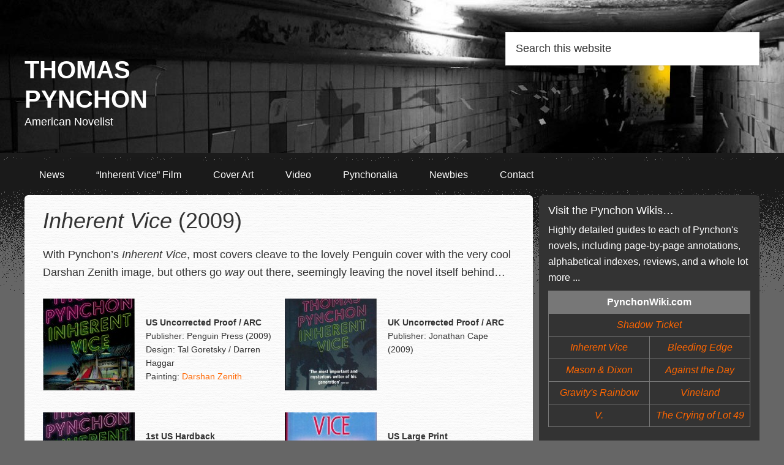

--- FILE ---
content_type: text/html; charset=UTF-8
request_url: https://thomaspynchon.com/pynchon-cover-art/inherent-vice/
body_size: 14088
content:
<!DOCTYPE html>
<html lang="en-US">
<head >
<meta charset="UTF-8" />
<meta name="viewport" content="width=device-width, initial-scale=1" />
<title>Inherent Vice (2009)</title>

	  <meta name='robots' content='max-image-preview:large' />
<link rel='dns-prefetch' href='//fonts.googleapis.com' />
<link rel="alternate" type="application/rss+xml" title="THOMAS PYNCHON &raquo; Feed" href="https://thomaspynchon.com/feed/" />
<link rel="alternate" type="application/rss+xml" title="THOMAS PYNCHON &raquo; Comments Feed" href="https://thomaspynchon.com/comments/feed/" />
<link rel="alternate" title="oEmbed (JSON)" type="application/json+oembed" href="https://thomaspynchon.com/wp-json/oembed/1.0/embed?url=https%3A%2F%2Fthomaspynchon.com%2Fpynchon-cover-art%2Finherent-vice%2F" />
<link rel="alternate" title="oEmbed (XML)" type="text/xml+oembed" href="https://thomaspynchon.com/wp-json/oembed/1.0/embed?url=https%3A%2F%2Fthomaspynchon.com%2Fpynchon-cover-art%2Finherent-vice%2F&#038;format=xml" />
<link rel="canonical" href="https://thomaspynchon.com/pynchon-cover-art/inherent-vice/" />
<style id='wp-img-auto-sizes-contain-inline-css' type='text/css'>
img:is([sizes=auto i],[sizes^="auto," i]){contain-intrinsic-size:3000px 1500px}
/*# sourceURL=wp-img-auto-sizes-contain-inline-css */
</style>
<link rel='stylesheet' id='mci-footnotes-jquery-tooltips-pagelayout-none-css' href='https://thomaspynchon.com/wp-content/plugins/footnotes/css/footnotes-jqttbrpl0.min.css?ver=2.7.3' type='text/css' media='all' />
<link rel='stylesheet' id='wpra-lightbox-css' href='https://thomaspynchon.com/wp-content/plugins/wp-rss-aggregator/core/css/jquery-colorbox.css?ver=1.4.33' type='text/css' media='all' />
<link rel='stylesheet' id='genesis-sample-theme-css' href='https://thomaspynchon.com/wp-content/themes/genesis-sample/style.css?ver=2.1.2' type='text/css' media='all' />
<style id='wp-emoji-styles-inline-css' type='text/css'>

	img.wp-smiley, img.emoji {
		display: inline !important;
		border: none !important;
		box-shadow: none !important;
		height: 1em !important;
		width: 1em !important;
		margin: 0 0.07em !important;
		vertical-align: -0.1em !important;
		background: none !important;
		padding: 0 !important;
	}
/*# sourceURL=wp-emoji-styles-inline-css */
</style>
<style id='wp-block-library-inline-css' type='text/css'>
:root{--wp-block-synced-color:#7a00df;--wp-block-synced-color--rgb:122,0,223;--wp-bound-block-color:var(--wp-block-synced-color);--wp-editor-canvas-background:#ddd;--wp-admin-theme-color:#007cba;--wp-admin-theme-color--rgb:0,124,186;--wp-admin-theme-color-darker-10:#006ba1;--wp-admin-theme-color-darker-10--rgb:0,107,160.5;--wp-admin-theme-color-darker-20:#005a87;--wp-admin-theme-color-darker-20--rgb:0,90,135;--wp-admin-border-width-focus:2px}@media (min-resolution:192dpi){:root{--wp-admin-border-width-focus:1.5px}}.wp-element-button{cursor:pointer}:root .has-very-light-gray-background-color{background-color:#eee}:root .has-very-dark-gray-background-color{background-color:#313131}:root .has-very-light-gray-color{color:#eee}:root .has-very-dark-gray-color{color:#313131}:root .has-vivid-green-cyan-to-vivid-cyan-blue-gradient-background{background:linear-gradient(135deg,#00d084,#0693e3)}:root .has-purple-crush-gradient-background{background:linear-gradient(135deg,#34e2e4,#4721fb 50%,#ab1dfe)}:root .has-hazy-dawn-gradient-background{background:linear-gradient(135deg,#faaca8,#dad0ec)}:root .has-subdued-olive-gradient-background{background:linear-gradient(135deg,#fafae1,#67a671)}:root .has-atomic-cream-gradient-background{background:linear-gradient(135deg,#fdd79a,#004a59)}:root .has-nightshade-gradient-background{background:linear-gradient(135deg,#330968,#31cdcf)}:root .has-midnight-gradient-background{background:linear-gradient(135deg,#020381,#2874fc)}:root{--wp--preset--font-size--normal:16px;--wp--preset--font-size--huge:42px}.has-regular-font-size{font-size:1em}.has-larger-font-size{font-size:2.625em}.has-normal-font-size{font-size:var(--wp--preset--font-size--normal)}.has-huge-font-size{font-size:var(--wp--preset--font-size--huge)}.has-text-align-center{text-align:center}.has-text-align-left{text-align:left}.has-text-align-right{text-align:right}.has-fit-text{white-space:nowrap!important}#end-resizable-editor-section{display:none}.aligncenter{clear:both}.items-justified-left{justify-content:flex-start}.items-justified-center{justify-content:center}.items-justified-right{justify-content:flex-end}.items-justified-space-between{justify-content:space-between}.screen-reader-text{border:0;clip-path:inset(50%);height:1px;margin:-1px;overflow:hidden;padding:0;position:absolute;width:1px;word-wrap:normal!important}.screen-reader-text:focus{background-color:#ddd;clip-path:none;color:#444;display:block;font-size:1em;height:auto;left:5px;line-height:normal;padding:15px 23px 14px;text-decoration:none;top:5px;width:auto;z-index:100000}html :where(.has-border-color){border-style:solid}html :where([style*=border-top-color]){border-top-style:solid}html :where([style*=border-right-color]){border-right-style:solid}html :where([style*=border-bottom-color]){border-bottom-style:solid}html :where([style*=border-left-color]){border-left-style:solid}html :where([style*=border-width]){border-style:solid}html :where([style*=border-top-width]){border-top-style:solid}html :where([style*=border-right-width]){border-right-style:solid}html :where([style*=border-bottom-width]){border-bottom-style:solid}html :where([style*=border-left-width]){border-left-style:solid}html :where(img[class*=wp-image-]){height:auto;max-width:100%}:where(figure){margin:0 0 1em}html :where(.is-position-sticky){--wp-admin--admin-bar--position-offset:var(--wp-admin--admin-bar--height,0px)}@media screen and (max-width:600px){html :where(.is-position-sticky){--wp-admin--admin-bar--position-offset:0px}}

/*# sourceURL=wp-block-library-inline-css */
</style><style id='global-styles-inline-css' type='text/css'>
:root{--wp--preset--aspect-ratio--square: 1;--wp--preset--aspect-ratio--4-3: 4/3;--wp--preset--aspect-ratio--3-4: 3/4;--wp--preset--aspect-ratio--3-2: 3/2;--wp--preset--aspect-ratio--2-3: 2/3;--wp--preset--aspect-ratio--16-9: 16/9;--wp--preset--aspect-ratio--9-16: 9/16;--wp--preset--color--black: #000000;--wp--preset--color--cyan-bluish-gray: #abb8c3;--wp--preset--color--white: #ffffff;--wp--preset--color--pale-pink: #f78da7;--wp--preset--color--vivid-red: #cf2e2e;--wp--preset--color--luminous-vivid-orange: #ff6900;--wp--preset--color--luminous-vivid-amber: #fcb900;--wp--preset--color--light-green-cyan: #7bdcb5;--wp--preset--color--vivid-green-cyan: #00d084;--wp--preset--color--pale-cyan-blue: #8ed1fc;--wp--preset--color--vivid-cyan-blue: #0693e3;--wp--preset--color--vivid-purple: #9b51e0;--wp--preset--gradient--vivid-cyan-blue-to-vivid-purple: linear-gradient(135deg,rgb(6,147,227) 0%,rgb(155,81,224) 100%);--wp--preset--gradient--light-green-cyan-to-vivid-green-cyan: linear-gradient(135deg,rgb(122,220,180) 0%,rgb(0,208,130) 100%);--wp--preset--gradient--luminous-vivid-amber-to-luminous-vivid-orange: linear-gradient(135deg,rgb(252,185,0) 0%,rgb(255,105,0) 100%);--wp--preset--gradient--luminous-vivid-orange-to-vivid-red: linear-gradient(135deg,rgb(255,105,0) 0%,rgb(207,46,46) 100%);--wp--preset--gradient--very-light-gray-to-cyan-bluish-gray: linear-gradient(135deg,rgb(238,238,238) 0%,rgb(169,184,195) 100%);--wp--preset--gradient--cool-to-warm-spectrum: linear-gradient(135deg,rgb(74,234,220) 0%,rgb(151,120,209) 20%,rgb(207,42,186) 40%,rgb(238,44,130) 60%,rgb(251,105,98) 80%,rgb(254,248,76) 100%);--wp--preset--gradient--blush-light-purple: linear-gradient(135deg,rgb(255,206,236) 0%,rgb(152,150,240) 100%);--wp--preset--gradient--blush-bordeaux: linear-gradient(135deg,rgb(254,205,165) 0%,rgb(254,45,45) 50%,rgb(107,0,62) 100%);--wp--preset--gradient--luminous-dusk: linear-gradient(135deg,rgb(255,203,112) 0%,rgb(199,81,192) 50%,rgb(65,88,208) 100%);--wp--preset--gradient--pale-ocean: linear-gradient(135deg,rgb(255,245,203) 0%,rgb(182,227,212) 50%,rgb(51,167,181) 100%);--wp--preset--gradient--electric-grass: linear-gradient(135deg,rgb(202,248,128) 0%,rgb(113,206,126) 100%);--wp--preset--gradient--midnight: linear-gradient(135deg,rgb(2,3,129) 0%,rgb(40,116,252) 100%);--wp--preset--font-size--small: 13px;--wp--preset--font-size--medium: 20px;--wp--preset--font-size--large: 36px;--wp--preset--font-size--x-large: 42px;--wp--preset--spacing--20: 0.44rem;--wp--preset--spacing--30: 0.67rem;--wp--preset--spacing--40: 1rem;--wp--preset--spacing--50: 1.5rem;--wp--preset--spacing--60: 2.25rem;--wp--preset--spacing--70: 3.38rem;--wp--preset--spacing--80: 5.06rem;--wp--preset--shadow--natural: 6px 6px 9px rgba(0, 0, 0, 0.2);--wp--preset--shadow--deep: 12px 12px 50px rgba(0, 0, 0, 0.4);--wp--preset--shadow--sharp: 6px 6px 0px rgba(0, 0, 0, 0.2);--wp--preset--shadow--outlined: 6px 6px 0px -3px rgb(255, 255, 255), 6px 6px rgb(0, 0, 0);--wp--preset--shadow--crisp: 6px 6px 0px rgb(0, 0, 0);}:where(.is-layout-flex){gap: 0.5em;}:where(.is-layout-grid){gap: 0.5em;}body .is-layout-flex{display: flex;}.is-layout-flex{flex-wrap: wrap;align-items: center;}.is-layout-flex > :is(*, div){margin: 0;}body .is-layout-grid{display: grid;}.is-layout-grid > :is(*, div){margin: 0;}:where(.wp-block-columns.is-layout-flex){gap: 2em;}:where(.wp-block-columns.is-layout-grid){gap: 2em;}:where(.wp-block-post-template.is-layout-flex){gap: 1.25em;}:where(.wp-block-post-template.is-layout-grid){gap: 1.25em;}.has-black-color{color: var(--wp--preset--color--black) !important;}.has-cyan-bluish-gray-color{color: var(--wp--preset--color--cyan-bluish-gray) !important;}.has-white-color{color: var(--wp--preset--color--white) !important;}.has-pale-pink-color{color: var(--wp--preset--color--pale-pink) !important;}.has-vivid-red-color{color: var(--wp--preset--color--vivid-red) !important;}.has-luminous-vivid-orange-color{color: var(--wp--preset--color--luminous-vivid-orange) !important;}.has-luminous-vivid-amber-color{color: var(--wp--preset--color--luminous-vivid-amber) !important;}.has-light-green-cyan-color{color: var(--wp--preset--color--light-green-cyan) !important;}.has-vivid-green-cyan-color{color: var(--wp--preset--color--vivid-green-cyan) !important;}.has-pale-cyan-blue-color{color: var(--wp--preset--color--pale-cyan-blue) !important;}.has-vivid-cyan-blue-color{color: var(--wp--preset--color--vivid-cyan-blue) !important;}.has-vivid-purple-color{color: var(--wp--preset--color--vivid-purple) !important;}.has-black-background-color{background-color: var(--wp--preset--color--black) !important;}.has-cyan-bluish-gray-background-color{background-color: var(--wp--preset--color--cyan-bluish-gray) !important;}.has-white-background-color{background-color: var(--wp--preset--color--white) !important;}.has-pale-pink-background-color{background-color: var(--wp--preset--color--pale-pink) !important;}.has-vivid-red-background-color{background-color: var(--wp--preset--color--vivid-red) !important;}.has-luminous-vivid-orange-background-color{background-color: var(--wp--preset--color--luminous-vivid-orange) !important;}.has-luminous-vivid-amber-background-color{background-color: var(--wp--preset--color--luminous-vivid-amber) !important;}.has-light-green-cyan-background-color{background-color: var(--wp--preset--color--light-green-cyan) !important;}.has-vivid-green-cyan-background-color{background-color: var(--wp--preset--color--vivid-green-cyan) !important;}.has-pale-cyan-blue-background-color{background-color: var(--wp--preset--color--pale-cyan-blue) !important;}.has-vivid-cyan-blue-background-color{background-color: var(--wp--preset--color--vivid-cyan-blue) !important;}.has-vivid-purple-background-color{background-color: var(--wp--preset--color--vivid-purple) !important;}.has-black-border-color{border-color: var(--wp--preset--color--black) !important;}.has-cyan-bluish-gray-border-color{border-color: var(--wp--preset--color--cyan-bluish-gray) !important;}.has-white-border-color{border-color: var(--wp--preset--color--white) !important;}.has-pale-pink-border-color{border-color: var(--wp--preset--color--pale-pink) !important;}.has-vivid-red-border-color{border-color: var(--wp--preset--color--vivid-red) !important;}.has-luminous-vivid-orange-border-color{border-color: var(--wp--preset--color--luminous-vivid-orange) !important;}.has-luminous-vivid-amber-border-color{border-color: var(--wp--preset--color--luminous-vivid-amber) !important;}.has-light-green-cyan-border-color{border-color: var(--wp--preset--color--light-green-cyan) !important;}.has-vivid-green-cyan-border-color{border-color: var(--wp--preset--color--vivid-green-cyan) !important;}.has-pale-cyan-blue-border-color{border-color: var(--wp--preset--color--pale-cyan-blue) !important;}.has-vivid-cyan-blue-border-color{border-color: var(--wp--preset--color--vivid-cyan-blue) !important;}.has-vivid-purple-border-color{border-color: var(--wp--preset--color--vivid-purple) !important;}.has-vivid-cyan-blue-to-vivid-purple-gradient-background{background: var(--wp--preset--gradient--vivid-cyan-blue-to-vivid-purple) !important;}.has-light-green-cyan-to-vivid-green-cyan-gradient-background{background: var(--wp--preset--gradient--light-green-cyan-to-vivid-green-cyan) !important;}.has-luminous-vivid-amber-to-luminous-vivid-orange-gradient-background{background: var(--wp--preset--gradient--luminous-vivid-amber-to-luminous-vivid-orange) !important;}.has-luminous-vivid-orange-to-vivid-red-gradient-background{background: var(--wp--preset--gradient--luminous-vivid-orange-to-vivid-red) !important;}.has-very-light-gray-to-cyan-bluish-gray-gradient-background{background: var(--wp--preset--gradient--very-light-gray-to-cyan-bluish-gray) !important;}.has-cool-to-warm-spectrum-gradient-background{background: var(--wp--preset--gradient--cool-to-warm-spectrum) !important;}.has-blush-light-purple-gradient-background{background: var(--wp--preset--gradient--blush-light-purple) !important;}.has-blush-bordeaux-gradient-background{background: var(--wp--preset--gradient--blush-bordeaux) !important;}.has-luminous-dusk-gradient-background{background: var(--wp--preset--gradient--luminous-dusk) !important;}.has-pale-ocean-gradient-background{background: var(--wp--preset--gradient--pale-ocean) !important;}.has-electric-grass-gradient-background{background: var(--wp--preset--gradient--electric-grass) !important;}.has-midnight-gradient-background{background: var(--wp--preset--gradient--midnight) !important;}.has-small-font-size{font-size: var(--wp--preset--font-size--small) !important;}.has-medium-font-size{font-size: var(--wp--preset--font-size--medium) !important;}.has-large-font-size{font-size: var(--wp--preset--font-size--large) !important;}.has-x-large-font-size{font-size: var(--wp--preset--font-size--x-large) !important;}
/*# sourceURL=global-styles-inline-css */
</style>

<style id='classic-theme-styles-inline-css' type='text/css'>
/*! This file is auto-generated */
.wp-block-button__link{color:#fff;background-color:#32373c;border-radius:9999px;box-shadow:none;text-decoration:none;padding:calc(.667em + 2px) calc(1.333em + 2px);font-size:1.125em}.wp-block-file__button{background:#32373c;color:#fff;text-decoration:none}
/*# sourceURL=/wp-includes/css/classic-themes.min.css */
</style>
<link rel='stylesheet' id='gn-frontend-gnfollow-style-css' href='https://thomaspynchon.com/wp-content/plugins/gn-publisher/assets/css/gn-frontend-gnfollow.min.css?ver=1.5.24' type='text/css' media='all' />
<link rel='stylesheet' id='ha-mobile-nav-css' href='https://thomaspynchon.com/wp-content/plugins/hyperarts-genesis-mobile-nav-plugin-master/mobile-nav.css?ver=1.0.0' type='text/css' media='all' />
<link rel='stylesheet' id='wp-lightbox-2.min.css-css' href='https://thomaspynchon.com/wp-content/plugins/wp-lightbox-2/styles/lightbox.min.css?ver=1.3.4' type='text/css' media='all' />
<link rel='stylesheet' id='google-fonts-css' href='//fonts.googleapis.com/css?family=Vast+Shadow%7CFredericka+the+Great%7CPoiret+One%7CCabin+Sketch%3A700%7CAnton%7CVoltaire%7COswald%3A400%2C700&#038;ver=2.1.2' type='text/css' media='all' />
<link rel='stylesheet' id='subscribe-forms-css-css' href='https://thomaspynchon.com/wp-content/plugins/easy-social-share-buttons3/assets/modules/subscribe-forms.min.css?ver=10.8' type='text/css' media='all' />
<link rel='stylesheet' id='click2tweet-css-css' href='https://thomaspynchon.com/wp-content/plugins/easy-social-share-buttons3/assets/modules/click-to-tweet.min.css?ver=10.8' type='text/css' media='all' />
<link rel='stylesheet' id='easy-social-share-buttons-css' href='https://thomaspynchon.com/wp-content/plugins/easy-social-share-buttons3/assets/css/easy-social-share-buttons.min.css?ver=10.8' type='text/css' media='all' />
<script type="text/javascript" src="https://thomaspynchon.com/wp-includes/js/jquery/jquery.min.js?ver=3.7.1" id="jquery-core-js"></script>
<script type="text/javascript" src="https://thomaspynchon.com/wp-includes/js/jquery/jquery-migrate.min.js?ver=3.4.1" id="jquery-migrate-js"></script>
<script type="text/javascript" src="https://thomaspynchon.com/wp-content/plugins/footnotes/js/jquery.tools.min.js?ver=1.2.7.redacted.2" id="mci-footnotes-jquery-tools-js"></script>
<script id="essb-inline-js"></script><link rel="https://api.w.org/" href="https://thomaspynchon.com/wp-json/" /><link rel="alternate" title="JSON" type="application/json" href="https://thomaspynchon.com/wp-json/wp/v2/pages/434" /><link rel="EditURI" type="application/rsd+xml" title="RSD" href="https://thomaspynchon.com/xmlrpc.php?rsd" />
<link rel="icon" href="https://thomaspynchon.com/wp-content/themes/genesis-sample/images/favicon.ico" />
<link rel="pingback" href="https://thomaspynchon.com/xmlrpc.php" />
<link rel="next" href="https://thomaspynchon.com/pynchon-cover-art/inherent-vice/2/" />
<script>
  (function(i,s,o,g,r,a,m){i['GoogleAnalyticsObject']=r;i[r]=i[r]||function(){
  (i[r].q=i[r].q||[]).push(arguments)},i[r].l=1*new Date();a=s.createElement(o),
  m=s.getElementsByTagName(o)[0];a.async=1;a.src=g;m.parentNode.insertBefore(a,m)
  })(window,document,'script','//www.google-analytics.com/analytics.js','ga');

  ga('create', 'UA-231370-9', 'auto');
  ga('send', 'pageview');

</script>
<script type="text/javascript">var essb_settings = {"ajax_url":"https:\/\/thomaspynchon.com\/wp-admin\/admin-ajax.php","essb3_nonce":"7927f6efca","essb3_plugin_url":"https:\/\/thomaspynchon.com\/wp-content\/plugins\/easy-social-share-buttons3","essb3_stats":true,"essb3_ga":false,"essb3_ga_ntg":false,"blog_url":"https:\/\/thomaspynchon.com\/","post_id":"434","internal_stats":true};</script>		<style type="text/css" id="wp-custom-css">
			.essb_links.essb_template_circles-retina li a {
	color: #fff !important;
}
.essb_links .essb-s-bh-network:hover {
	border-color: unset !important; 
}


.essb_links.essb_template_circles-retina li a {
	border-color: #fff !important;
}

.textwidget {
    color: #fff;
}

.search {
    color: #fff !important;
}

#s2_form_widget-2 p:hover {
	color: unset !important;
}

.footer-widgets, .footer-widgets a {
    color: #f60;
}
		</style>
		
<style type="text/css" media="all">
.footnotes_reference_container {margin-top: 24px !important; margin-bottom: 0px !important;}
.footnote_container_prepare > p {border-bottom: 1px solid #aaaaaa !important;}
.footnote_tooltip { font-size: 13px !important; color: #000000 !important; background-color: #ffffff !important; border-width: 1px !important; border-style: solid !important; border-color: #cccc99 !important; -webkit-box-shadow: 2px 2px 11px #666666; -moz-box-shadow: 2px 2px 11px #666666; box-shadow: 2px 2px 11px #666666; max-width: 450px !important;}


</style>
</head>
<body class="wp-singular page-template-default page page-id-434 page-child parent-pageid-88 wp-theme-genesis wp-child-theme-genesis-sample content-sidebar genesis-breadcrumbs-hidden genesis-footer-widgets-visible essb-10.8" itemscope itemtype="https://schema.org/WebPage"><div class="site-container"><header class="site-header" itemscope itemtype="https://schema.org/WPHeader"><div class="wrap"><div class="title-area"><p class="site-title" itemprop="headline"><a href="https://thomaspynchon.com/">THOMAS PYNCHON</a></p><p class="site-description" itemprop="description">American Novelist</p></div><div class="widget-area header-widget-area"><section id="search-3" class="widget widget_search"><div class="widget-wrap"><form class="search-form" method="get" action="https://thomaspynchon.com/" role="search" itemprop="potentialAction" itemscope itemtype="https://schema.org/SearchAction"><input class="search-form-input" type="search" name="s" id="searchform-1" placeholder="Search this website" itemprop="query-input"><input class="search-form-submit" type="submit" value="Search"><meta content="https://thomaspynchon.com/?s={s}" itemprop="target"></form></div></section>
</div></div></header><nav class="nav-primary" aria-label="Main" itemscope itemtype="https://schema.org/SiteNavigationElement"><div class="wrap"><ul id="menu-primary-nav" class="menu genesis-nav-menu menu-primary"><li id="menu-item-24" class="menu-item menu-item-type-post_type menu-item-object-page menu-item-24"><a href="https://thomaspynchon.com/pynchon-news/" itemprop="url"><span itemprop="name">News</span></a></li>
<li id="menu-item-719" class="menu-item menu-item-type-post_type menu-item-object-page menu-item-719"><a href="https://thomaspynchon.com/inherent-vice-film/" itemprop="url"><span itemprop="name">&#8220;Inherent Vice&#8221; Film</span></a></li>
<li id="menu-item-90" class="menu-item menu-item-type-post_type menu-item-object-page current-page-ancestor current-menu-ancestor current-menu-parent current-page-parent current_page_parent current_page_ancestor menu-item-has-children menu-item-90"><a href="https://thomaspynchon.com/pynchon-cover-art/" itemprop="url"><span itemprop="name">Cover Art</span></a>
<ul class="sub-menu">
	<li id="menu-item-661" class="menu-item menu-item-type-post_type menu-item-object-page menu-item-661"><a href="https://thomaspynchon.com/pynchon-cover-art/pynchon-bootleg-editions/" itemprop="url"><span itemprop="name">Pynchon Early Stories Pirate Editions</span></a></li>
	<li id="menu-item-57" class="menu-item menu-item-type-post_type menu-item-object-page menu-item-57"><a href="https://thomaspynchon.com/pynchon-cover-art/cover-art-v/" itemprop="url"><span itemprop="name"><em>V.</em>  (1963)</span></a></li>
	<li id="menu-item-134" class="menu-item menu-item-type-post_type menu-item-object-page menu-item-134"><a href="https://thomaspynchon.com/pynchon-cover-art/the-crying-of-lot-49/" itemprop="url"><span itemprop="name"><em>The Crying of Lot 49</em> (1966)</span></a></li>
	<li id="menu-item-647" class="menu-item menu-item-type-post_type menu-item-object-page menu-item-647"><a href="https://thomaspynchon.com/pynchon-cover-art/gravitys-rainbow/" itemprop="url"><span itemprop="name"><em>Gravity&#8217;s Rainbow</em> (1973)</span></a></li>
	<li id="menu-item-278" class="menu-item menu-item-type-post_type menu-item-object-page menu-item-278"><a href="https://thomaspynchon.com/pynchon-cover-art/slow-learner/" itemprop="url"><span itemprop="name"><em>Slow Learner</em> (1984)</span></a></li>
	<li id="menu-item-284" class="menu-item menu-item-type-post_type menu-item-object-page menu-item-284"><a href="https://thomaspynchon.com/pynchon-cover-art/vineland/" itemprop="url"><span itemprop="name"><em>Vineland</em> (1990)</span></a></li>
	<li id="menu-item-365" class="menu-item menu-item-type-post_type menu-item-object-page menu-item-365"><a href="https://thomaspynchon.com/pynchon-cover-art/mason-dixon/" itemprop="url"><span itemprop="name"><em>Mason &#038; Dixon</em> (1997)</span></a></li>
	<li id="menu-item-382" class="menu-item menu-item-type-post_type menu-item-object-page menu-item-382"><a href="https://thomaspynchon.com/pynchon-cover-art/against-the-day/" itemprop="url"><span itemprop="name"><em>Against the Day</em> (2006)</span></a></li>
	<li id="menu-item-436" class="menu-item menu-item-type-post_type menu-item-object-page current-menu-item page_item page-item-434 current_page_item menu-item-436"><a href="https://thomaspynchon.com/pynchon-cover-art/inherent-vice/" aria-current="page" itemprop="url"><span itemprop="name"><em>Inherent Vice</em> (2009)</span></a></li>
	<li id="menu-item-477" class="menu-item menu-item-type-post_type menu-item-object-page menu-item-477"><a href="https://thomaspynchon.com/pynchon-cover-art/bleeding-edge/" itemprop="url"><span itemprop="name"><em>Bleeding Edge</em> (2013)</span></a></li>
</ul>
</li>
<li id="menu-item-164" class="menu-item menu-item-type-post_type menu-item-object-page menu-item-164"><a href="https://thomaspynchon.com/pynchon-media/" itemprop="url"><span itemprop="name">Video</span></a></li>
<li id="menu-item-125" class="menu-item menu-item-type-post_type menu-item-object-page menu-item-125"><a href="https://thomaspynchon.com/pynchonalia/" itemprop="url"><span itemprop="name">Pynchonalia</span></a></li>
<li id="menu-item-21" class="menu-item menu-item-type-post_type menu-item-object-page menu-item-21"><a href="https://thomaspynchon.com/pynchon-newbies/" itemprop="url"><span itemprop="name">Newbies</span></a></li>
<li id="menu-item-244" class="menu-item menu-item-type-post_type menu-item-object-page menu-item-244"><a href="https://thomaspynchon.com/contact/" itemprop="url"><span itemprop="name">Contact</span></a></li>
</ul></div></nav><div class="site-inner"><div class="content-sidebar-wrap"><main class="content"><article class="post-434 page type-page status-publish entry" aria-label="Inherent Vice (2009)" itemscope itemtype="https://schema.org/CreativeWork"><header class="entry-header"><h1 class="entry-title" itemprop="headline"><em>Inherent Vice</em> (2009)</h1>
</header><div class="entry-content" itemprop="text"><p>With Pynchon&#8217;s <em>Inherent Vice</em>, most covers cleave to the lovely Penguin cover with the very cool Darshan Zenith image, but others go <em>way</em> out there, seemingly leaving the novel itself behind&#8230;</p>
<div class="img-container one-half first"><a href="/wp-content/uploads/2014/09/iv-us-arc.jpg" rel="lightbox[iv]" title="Inherent Vice - US Uncorrected Proofs - ARC"><img decoding="async" src="/wp-content/uploads/2014/09/iv-us-arc-150x150.jpg" alt="iv-us-arc" width="150" height="150" class="alignleft size-thumbnail wp-image-894" /></a></p>
<p><strong>US Uncorrected Proof / ARC</strong><br />
Publisher: Penguin Press (2009)<br />
Design: Tal Goretsky / Darren Haggar<br />
Painting: <a href="http://www.cruiserart.com/maui-artist-darshan-zenith.htm" title="Darshan Zenith - Cruiser Art" target="_blank">Darshan Zenith</a></p>
</div>
<div class="img-container one-half"><a href="/wp-content/uploads/2014/09/iv-uk-arc.jpg" rel="lightbox[iv]" title="Inherent Vice - UK Uncorrected Proof - ARC"><img decoding="async" src="/wp-content/uploads/2014/09/iv-uk-arc-150x150.jpg" alt="iv-uk-arc" width="150" height="150" class="alignleft size-thumbnail wp-image-897" /></a></p>
<p><strong>UK Uncorrected Proof / ARC</strong><br />
Publisher: Jonathan Cape (2009)</p>
</div>
<div class="img-container one-half first"><a href="/wp-content/uploads/2014/09/iv-us-hb.jpg" rel="lightbox[iv]" title="Inherent Vice - 1st US Hardback Edition"><img loading="lazy" decoding="async" src="/wp-content/uploads/2014/09/iv-us-hb-150x150.jpg" alt="iv-us-hb" width="150" height="150" class="alignleft size-thumbnail wp-image-440" /></a></p>
<p><strong>1st US Hardback</strong><br />
Publisher: Penguin Press (2009)<br />
Design: Tal Goretsky / Darren Haggar<br />
Painting: <a href="http://www.cruiserart.com/maui-artist-darshan-zenith.htm" title="Darshan Zenith - Cruiser Art" target="_blank">Darshan Zenith</a></p>
</div>
<div class="img-container one-half"><a href="/wp-content/uploads/2014/09/iv-us-lg-print.jpg" rel="lightbox[iv]" title="Inherent Vice - US Large-Print Edition"><img loading="lazy" decoding="async" src="/wp-content/uploads/2014/09/iv-us-lg-print-150x150.jpg" alt="iv-us-lg-print" width="150" height="150" class="alignleft size-thumbnail wp-image-891" /></a></p>
<p><strong>US Large Print</strong><br />
Publisher: Thorndike Press (2010)</p>
</div>
<div class="img-container one-half first"><a href="/wp-content/uploads/2014/09/iv-fr-pb-1st.jpg" rel="lightbox[iv]" title="Inherent Vice - 1st French Edition (Stiff Wrappers)"><img loading="lazy" decoding="async" src="/wp-content/uploads/2014/09/iv-fr-pb-1st-150x150.jpg" alt="iv-fr-pb-1st" width="150" height="150" class="alignleft size-thumbnail wp-image-551" /></a></p>
<p><strong>1st French Edition</strong><br />
Publisher: Seuil (2010)<br />
Translator: Nicolas Richard<br />
Cover: Leelu Morris/Photolibrary</p>
</div>
<div class="img-container one-half"><a href="/wp-content/uploads/2014/09/iv-fr-pb.jpg" rel="lightbox[iv]" title="Inherent Vice - French Paperback"><img loading="lazy" decoding="async" src="/wp-content/uploads/2014/09/iv-fr-pb-150x150.jpg" alt="iv-fr-pb" width="150" height="150" class="alignleft size-thumbnail wp-image-445" /></a></p>
<p><strong>French Paperback</strong><br />
Publisher: Seuil/Points (2011)<br />
Translator: Nicolas Richard<br />
Cover: Leelu Morris/Photolibrary</p>
</div>
<div class="img-container one-half first"><a href="/wp-content/uploads/2014/09/iv-port-pb-2010.jpg" rel="lightbox[iv]" title="Inherent Vice - Portugeuse Edition"><img loading="lazy" decoding="async" src="/wp-content/uploads/2014/09/iv-port-pb-2010-150x150.jpg" alt="iv-port-pb-2010" width="150" height="150" class="alignleft size-thumbnail wp-image-997" /></a></p>
<p><strong>Portugeuse Paperback</strong><br />
Publisher: Companhia das Letras (2010)<br />
Translator: Caetano W. Galindo</p>
</div>
<div class="img-container one-half"><a href="/wp-content/uploads/2014/09/iv-port-2010.jpg" rel="lightbox[iv]" title="Inherent Vice - Portugeuse Paperback"><img loading="lazy" decoding="async" src="/wp-content/uploads/2014/09/iv-port-2010-150x150.jpg" alt="iv-port-2010" width="150" height="150" class="alignleft size-thumbnail wp-image-472" /></a></p>
<p><strong>Portugeuse Paperback</strong><br />
Publisher: Bertrand Editora (2010)<br />
Translators: Miguel Cardoso, Rita Guerra</p>
</div>
<div class="img-container one-half first"><a href="/wp-content/uploads/2014/09/iv-gr-pb-2011.jpg"  rel="lightbox[iv]" title="Inherent Vice - Greek Paperback Edition"><img loading="lazy" decoding="async" src="/wp-content/uploads/2014/09/iv-gr-pb-2011-150x150.jpg" alt="iv-gr-pb-2011" width="150" height="150" class="alignleft size-thumbnail wp-image-888" /></a></p>
<p><strong>Greek Paperback</strong><br />
Publisher: Kastaniotis (2011)<br />
Translator: George Kyriazis</p>
</div>
<div class="img-container one-half"><a href="/wp-content/uploads/2014/09/iv-it-pb-2011.jpg" rel="lightbox[iv]" title="Inherent Vice - Italian Paperback"><img loading="lazy" decoding="async" src="/wp-content/uploads/2014/09/iv-it-pb-2011-150x150.jpg" alt="iv-it-pb-2011" width="150" height="150" class="alignleft size-thumbnail wp-image-452" /></a></p>
<p><strong>Italian Paperback</strong><br />
Publisher: Einaudi (2011)<br />
Translator: Massimo Bocchiola</p>
</div>
<div class="essb-pinterest-pro-content-marker" style="display: none !important;"></div><div class="entry-pagination pagination">Pages: <span class="post-page-numbers current" aria-current="page">1</span> <a href="https://thomaspynchon.com/pynchon-cover-art/inherent-vice/2/" class="post-page-numbers">2</a></div></div></article></main><aside class="sidebar sidebar-primary widget-area" role="complementary" aria-label="Primary Sidebar" itemscope itemtype="https://schema.org/WPSideBar"><section id="text-2" class="widget widget_text"><div class="widget-wrap"><h4 class="widget-title widgettitle">Visit the Pynchon Wikis&#8230;</h4>
			<div class="textwidget"><p>Highly detailed guides to each of Pynchon's novels, including page-by-page annotations, alphabetical indexes, reviews, and a whole lot more ...</p>

<table class="pwikibox">
<tr><td colspan=2 class="center normalfont" id="first"><a href="https://www.pynchonwiki.com" target="_blank" title="Visit PynchonWiki"><strong>PynchonWiki.com</strong></a></td></tr><tr><td colspan=2 class="center"><a href="https://shadowticket.pynchonwiki.com/wiki/index.php?title=Main_Page" title="Shadow Ticket - Thomas Pynchon" target="_blank">Shadow Ticket</a></td></tr><tr><td><a href="https://inherent-vice.pynchonwiki.com/wiki/index.php?title=Main_Page" title="Inherent Vice - Thomas Pynchon" target="_blank">Inherent Vice</a></td><td><a href="https://bleedingedge.pynchonwiki.com/wiki/index.php?title=Main_Page" title="Bleeding Edge - Thomas Pynchon" target="_blank">Bleeding Edge</a></td></tr>
<tr><td><a href="https://masondixon.pynchonwiki.com/wiki/index.php?title=Main_Page" title="Mason & Dixon - Thomas Pynchon" target="_blank">Mason & Dixon</a></td><td><a href="https://against-the-day.pynchonwiki.com/wiki/index.php?title=Main_Page" title="Against the Day - Thomas Pynchon" target="_blank">Against the Day</a></td></tr>
<tr><td><a href="https://gravitys-rainbow.pynchonwiki.com/wiki/index.php?title=Main_Page" title="Gravity's Rainbow - Thomas Pynchon" target="_blank">Gravity's Rainbow</a></td><td><a href="https://vineland.pynchonwiki.com/wiki/index.php?title=Main_Page" title="Vineland - Thomas Pynchon" target="_blank">Vineland</a></td></tr>
<tr><td><a href="https://v.pynchonwiki.com/wiki/index.php?title=Main_Page" title="V. - Thomas Pynchon" target="_blank">V.</a></td><td><a href="https://cl49.pynchonwiki.com/wiki/index.php?title=Main_Page" title="The Crying of Lot 49 - Thomas Pynchon" target="_blank">The Crying of Lot 49</a></td></tr></table></div>
		</div></section>
<section id="text-8" class="widget widget_text"><div class="widget-wrap"><h4 class="widget-title widgettitle">Share</h4>
			<div class="textwidget"><div class="essb_links essb_counters essb_counter_modern_left essb_displayed_shortcode essb_share essb_template_circles-retina essb_984819910 print-no" id="essb_displayed_shortcode_984819910" data-essb-postid="434" data-essb-position="shortcode" data-essb-button-style="button_name" data-essb-template="circles-retina" data-essb-counter-pos="left" data-essb-url="https://thomaspynchon.com/pynchon-cover-art/inherent-vice/" data-essb-fullurl="https://thomaspynchon.com/pynchon-cover-art/inherent-vice/" data-essb-instance="984819910"><ul class="essb_links_list essb_hide_icon"><li class="essb_item essb_totalcount_item essb_totalcount essb_tc_pos_hidden" style="display: none !important;" data-counter-pos="hidden" data-counter-value="20"><div class="essb-tc-block essb-tc-style-hidden"></div></li><li class="essb_item essb_link_facebook nolightbox essb_link_svg_icon"> <span class="essb_counter" data-cnt="" data-cnt-short="0">0</span><a href="https://www.facebook.com/sharer/sharer.php?u=https%3A%2F%2Fthomaspynchon.com%2Fpynchon-cover-art%2Finherent-vice%2F&t=%26lt%3Bem%26gt%3BInherent+Vice%26lt%3B%2Fem%26gt%3B+%282009%29" title="Share on Facebook" onclick="essb.window(&#39;https://www.facebook.com/sharer/sharer.php?u=https%3A%2F%2Fthomaspynchon.com%2Fpynchon-cover-art%2Finherent-vice%2F&t=%26lt%3Bem%26gt%3BInherent+Vice%26lt%3B%2Fem%26gt%3B+%282009%29&#39;,&#39;facebook&#39;,&#39;984819910&#39;); return false;" target="_blank" rel="nofollow" class="nolightbox essb-s-c-facebook essb-s-b-facebook essb-s-bgh-facebook essb-s-ch-light essb-s-bh-facebook essb-s-c-network essb-s-b-network essb-s-bgh-network essb-s-bh-network" ><span class="essb_icon essb_icon_facebook"><svg class="essb-svg-icon essb-svg-icon-facebook" aria-hidden="true" role="img" focusable="false" xmlns="http://www.w3.org/2000/svg" width="16" height="16" viewBox="0 0 16 16"><path d="M16 8.049c0-4.446-3.582-8.05-8-8.05C3.58 0-.002 3.603-.002 8.05c0 4.017 2.926 7.347 6.75 7.951v-5.625h-2.03V8.05H6.75V6.275c0-2.017 1.195-3.131 3.022-3.131.876 0 1.791.157 1.791.157v1.98h-1.009c-.993 0-1.303.621-1.303 1.258v1.51h2.218l-.354 2.326H9.25V16c3.824-.604 6.75-3.934 6.75-7.951"></path></svg></span><span class="essb_network_name">Facebook</span></a></li><li class="essb_item essb_link_twitter nolightbox essb_link_twitter_x essb_link_svg_icon"> <span class="essb_counter" data-cnt="12" data-cnt-short="12">12</span><a href="https://x.com/intent/post?text=<em>Inherent%20Vice<%2Fem>%20(2009)&amp;url=https%3A%2F%2Fthomaspynchon.com%2Fpynchon-cover-art%2Finherent-vice%2F" title="Share on Twitter" onclick="essb.window(&#39;https://x.com/intent/post?text=<em>Inherent%20Vice<%2Fem>%20(2009)&amp;url=https%3A%2F%2Fthomaspynchon.com%2Fpynchon-cover-art%2Finherent-vice%2F&#39;,&#39;twitter&#39;,&#39;984819910&#39;); return false;" target="_blank" rel="nofollow" class="nolightbox essb-s-c-twitter essb-s-b-twitter essb-s-bgh-twitter essb-s-ch-light essb-s-bh-twitter essb-s-c-network essb-s-b-network essb-s-bgh-network essb-s-bh-network" ><span class="essb_icon essb_icon_twitter_x"><svg class="essb-svg-icon essb-svg-icon-twitter_x" aria-hidden="true" role="img" focusable="false" viewBox="0 0 24 24"><path d="M18.244 2.25h3.308l-7.227 8.26 8.502 11.24H16.17l-5.214-6.817L4.99 21.75H1.68l7.73-8.835L1.254 2.25H8.08l4.713 6.231zm-1.161 17.52h1.833L7.084 4.126H5.117z"></path></svg></span><span class="essb_network_name">Twitter</span></a></li><li class="essb_item essb_link_mail nolightbox essb_link_svg_icon"> <span class="essb_counter" data-cnt="8" data-cnt-short="8">8</span><a href="/cdn-cgi/l/email-protection#[base64]" title="Share on Email" onclick="essb.tracking_only('', 'mail', '984819910', true);" target="_self" rel="nofollow" class="nolightbox essb-s-c-mail essb-s-b-mail essb-s-bgh-mail essb-s-ch-light essb-s-bh-mail essb-s-c-network essb-s-b-network essb-s-bgh-network essb-s-bh-network"><span class="essb_icon essb_icon_mail"><svg class="essb-svg-icon essb-svg-icon-mail" aria-hidden="true" role="img" focusable="false" width="32" height="32" xmlns="http://www.w3.org/2000/svg" viewBox="0 0 60 60"><polygon points="60,50.234 60,9.944 39.482,30.536 " /><polygon points="0,9.941 0,50.234 20.519,30.535 " /><path d="M1.387,8.5l21.002,21.08c0.121,0.051,0.471,0.415,0.517,0.519l5.941,5.963c0.635,0.591,1.672,0.59,2.333-0.025l5.911-5.933c0.046-0.105,0.4-0.473,0.522-0.524L58.615,8.5H1.387z" /><path d="M38.07,31.954l-5.5,5.52c-0.73,0.68-1.657,1.019-2.58,1.019c-0.914,0-1.823-0.332-2.533-0.993l-5.526-5.546L1.569,51.5h56.862L38.07,31.954z" /></svg></span><span class="essb_network_name">Email</span></a></li></ul></div>
</div>
		</div></section>
<section id="s2_form_widget-2" class="widget s2_form_widget"><div class="widget-wrap"><h4 class="widget-title widgettitle">Subscribe by Email</h4>
<div class="search"><form name="s2formwidget" method="post" action="https://thomaspynchon.com"><input type="hidden" name="ip" value="172.69.135.28" /><span style="display:none !important"><label for="firstname">Leave This Blank:</label><input type="text" id="firstname" name="firstname" /><label for="lastname">Leave This Blank Too:</label><input type="text" id="lastname" name="lastname" /><label for="uri">Do Not Change This:</label><input type="text" id="uri" name="uri" value="http://" /></span><p><label for="s2email">Your email:</label><br><input type="email" name="email" id="s2email" value="Enter email address..." size="15" onfocus="if (this.value === 'Enter email address...') {this.value = '';}" onblur="if (this.value === '') {this.value = 'Enter email address...';}" /></p><p><input type="submit" name="subscribe" value="Subscribe" />&nbsp;<input type="submit" name="unsubscribe" value="Unsubscribe" /></p></form>
</div></div></section>
</aside></div></div><div class="footer-widgets"><div class="wrap"><div class="widget-area footer-widgets-1 footer-widget-area"><section id="text-10" class="widget widget_text"><div class="widget-wrap"><h4 class="widget-title widgettitle">About ThomasPynchon.com</h4>
			<div class="textwidget">ThomasPynchon.com (formerly the HyperArts Pynchon Pages) came online in 1997. With the publication of <a href="http://against-the-day.pynchonwiki.com/wiki/" target="_blank"><em>Against the Day</em></a> in 2007, the alphabetical guides to Pynchon's novels were migrated to the <a href="http://www.pynchonwiki.com" target="_blank">Pynchon Wikis</a>.<br /><br />

This website is affiliated with neither Mr Pynchon nor his representatives; rather, it's aligned with the community of folks who enjoy reading Pynchon's work &#151; and digging deeper.</div>
		</div></section>
</div><div class="widget-area footer-widgets-2 footer-widget-area"><section id="text-3" class="widget widget_text"><div class="widget-wrap"><h4 class="widget-title widgettitle">About the Webmaster</h4>
			<div class="textwidget">ThomasPynchon.com was designed and developed, and is maintained, by <a href="/tim-ware/" title="Tim Ware - Pynchon Wikis, Musician, Composer, Etc.">Tim Ware</a>, a <a href="http://www.timware.com" target="_blank">musician and composer</a>, fan of great literature, founder of <a href="http://www.hyperarts.com" target="_blank">HyperArts</a>, and an Oakland, California, resident. You can reach him via the <a href="contact/">contact form</a> on this website.</div>
		</div></section>
</div><div class="widget-area footer-widgets-3 footer-widget-area"><section id="text-4" class="widget widget_text"><div class="widget-wrap"><h4 class="widget-title widgettitle">Credits</h4>
			<div class="textwidget">Many have contributed to the content of ThomasPynchon.com and, ultimately, it's a team effort. Special thanks go to the folks at <a href="http://www.waste.org/pynchon-l/" target="_blank">Pynchon-l at Waste.org</a>, the long-standing list-serve dedicated to the ongoing discussion of Pynchon's works, with a shoutout to Allen "the Quail" Ruch and his seminal but, alas, departed theModernWord.com website<br /><br />

<a href="http://www.hyperarts.com/web-services/web-design-development/wordpress-cms/" title="WordPress Design & Development by HyperArts" target="_blank">WordPress Design & Development by HyperArts</a><br />&copy; 1997 - 2025

</div>
		</div></section>
</div></div></div><footer class="site-footer" itemscope itemtype="https://schema.org/WPFooter"><div class="wrap"><p>Copyright &#xA9;&nbsp;2026 · <a href="http://my.studiopress.com/themes/genesis/">ThomasPynchon</a> on <a href="https://www.studiopress.com/">Genesis Framework</a> · <a href="https://wordpress.org/">WordPress</a> · <a href="https://thomaspynchon.com/wp-login.php">Log in</a></p></div></footer></div><script data-cfasync="false" src="/cdn-cgi/scripts/5c5dd728/cloudflare-static/email-decode.min.js"></script><script type="speculationrules">
{"prefetch":[{"source":"document","where":{"and":[{"href_matches":"/*"},{"not":{"href_matches":["/wp-*.php","/wp-admin/*","/wp-content/uploads/*","/wp-content/*","/wp-content/plugins/*","/wp-content/themes/genesis-sample/*","/wp-content/themes/genesis/*","/*\\?(.+)"]}},{"not":{"selector_matches":"a[rel~=\"nofollow\"]"}},{"not":{"selector_matches":".no-prefetch, .no-prefetch a"}}]},"eagerness":"conservative"}]}
</script>
<script type="text/javascript" src="https://thomaspynchon.com/wp-includes/js/jquery/ui/core.min.js?ver=1.13.3" id="jquery-ui-core-js"></script>
<script type="text/javascript" src="https://thomaspynchon.com/wp-includes/js/jquery/ui/tooltip.min.js?ver=1.13.3" id="jquery-ui-tooltip-js"></script>
<script type="text/javascript" src="https://thomaspynchon.com/wp-content/plugins/hyperarts-genesis-mobile-nav-plugin-master/mobile-nav.js?ver=1.0.0" id="ha-mobile-nav-js"></script>
<script type="text/javascript" id="wp-jquery-lightbox-js-extra">
/* <![CDATA[ */
var JQLBSettings = {"fitToScreen":"1","resizeSpeed":"400","displayDownloadLink":"0","navbarOnTop":"0","loopImages":"","resizeCenter":"","marginSize":"0","linkTarget":"_self","help":"","prevLinkTitle":"previous image","nextLinkTitle":"next image","prevLinkText":"\u00ab Previous","nextLinkText":"Next \u00bb","closeTitle":"close image gallery","image":"Image ","of":" of ","download":"Download","jqlb_overlay_opacity":"80","jqlb_overlay_color":"#000000","jqlb_overlay_close":"1","jqlb_border_width":"10","jqlb_border_color":"#ffffff","jqlb_border_radius":"0","jqlb_image_info_background_transparency":"100","jqlb_image_info_bg_color":"#ffffff","jqlb_image_info_text_color":"#000000","jqlb_image_info_text_fontsize":"10","jqlb_show_text_for_image":"1","jqlb_next_image_title":"next image","jqlb_previous_image_title":"previous image","jqlb_next_button_image":"https://thomaspynchon.com/wp-content/plugins/wp-lightbox-2/styles/images/next.gif","jqlb_previous_button_image":"https://thomaspynchon.com/wp-content/plugins/wp-lightbox-2/styles/images/prev.gif","jqlb_maximum_width":"","jqlb_maximum_height":"","jqlb_show_close_button":"1","jqlb_close_image_title":"close image gallery","jqlb_close_image_max_heght":"22","jqlb_image_for_close_lightbox":"https://thomaspynchon.com/wp-content/plugins/wp-lightbox-2/styles/images/closelabel.gif","jqlb_keyboard_navigation":"1","jqlb_popup_size_fix":"0"};
//# sourceURL=wp-jquery-lightbox-js-extra
/* ]]> */
</script>
<script type="text/javascript" src="https://thomaspynchon.com/wp-content/plugins/wp-lightbox-2/js/dist/wp-lightbox-2.min.js?ver=1.3.4.1" id="wp-jquery-lightbox-js"></script>
<script type="text/javascript" src="https://thomaspynchon.com/wp-includes/js/comment-reply.min.js?ver=6.9" id="comment-reply-js" async="async" data-wp-strategy="async" fetchpriority="low"></script>
<script id="wp-emoji-settings" type="application/json">
{"baseUrl":"https://s.w.org/images/core/emoji/17.0.2/72x72/","ext":".png","svgUrl":"https://s.w.org/images/core/emoji/17.0.2/svg/","svgExt":".svg","source":{"concatemoji":"https://thomaspynchon.com/wp-includes/js/wp-emoji-release.min.js?ver=6.9"}}
</script>
<script type="module">
/* <![CDATA[ */
/*! This file is auto-generated */
const a=JSON.parse(document.getElementById("wp-emoji-settings").textContent),o=(window._wpemojiSettings=a,"wpEmojiSettingsSupports"),s=["flag","emoji"];function i(e){try{var t={supportTests:e,timestamp:(new Date).valueOf()};sessionStorage.setItem(o,JSON.stringify(t))}catch(e){}}function c(e,t,n){e.clearRect(0,0,e.canvas.width,e.canvas.height),e.fillText(t,0,0);t=new Uint32Array(e.getImageData(0,0,e.canvas.width,e.canvas.height).data);e.clearRect(0,0,e.canvas.width,e.canvas.height),e.fillText(n,0,0);const a=new Uint32Array(e.getImageData(0,0,e.canvas.width,e.canvas.height).data);return t.every((e,t)=>e===a[t])}function p(e,t){e.clearRect(0,0,e.canvas.width,e.canvas.height),e.fillText(t,0,0);var n=e.getImageData(16,16,1,1);for(let e=0;e<n.data.length;e++)if(0!==n.data[e])return!1;return!0}function u(e,t,n,a){switch(t){case"flag":return n(e,"\ud83c\udff3\ufe0f\u200d\u26a7\ufe0f","\ud83c\udff3\ufe0f\u200b\u26a7\ufe0f")?!1:!n(e,"\ud83c\udde8\ud83c\uddf6","\ud83c\udde8\u200b\ud83c\uddf6")&&!n(e,"\ud83c\udff4\udb40\udc67\udb40\udc62\udb40\udc65\udb40\udc6e\udb40\udc67\udb40\udc7f","\ud83c\udff4\u200b\udb40\udc67\u200b\udb40\udc62\u200b\udb40\udc65\u200b\udb40\udc6e\u200b\udb40\udc67\u200b\udb40\udc7f");case"emoji":return!a(e,"\ud83e\u1fac8")}return!1}function f(e,t,n,a){let r;const o=(r="undefined"!=typeof WorkerGlobalScope&&self instanceof WorkerGlobalScope?new OffscreenCanvas(300,150):document.createElement("canvas")).getContext("2d",{willReadFrequently:!0}),s=(o.textBaseline="top",o.font="600 32px Arial",{});return e.forEach(e=>{s[e]=t(o,e,n,a)}),s}function r(e){var t=document.createElement("script");t.src=e,t.defer=!0,document.head.appendChild(t)}a.supports={everything:!0,everythingExceptFlag:!0},new Promise(t=>{let n=function(){try{var e=JSON.parse(sessionStorage.getItem(o));if("object"==typeof e&&"number"==typeof e.timestamp&&(new Date).valueOf()<e.timestamp+604800&&"object"==typeof e.supportTests)return e.supportTests}catch(e){}return null}();if(!n){if("undefined"!=typeof Worker&&"undefined"!=typeof OffscreenCanvas&&"undefined"!=typeof URL&&URL.createObjectURL&&"undefined"!=typeof Blob)try{var e="postMessage("+f.toString()+"("+[JSON.stringify(s),u.toString(),c.toString(),p.toString()].join(",")+"));",a=new Blob([e],{type:"text/javascript"});const r=new Worker(URL.createObjectURL(a),{name:"wpTestEmojiSupports"});return void(r.onmessage=e=>{i(n=e.data),r.terminate(),t(n)})}catch(e){}i(n=f(s,u,c,p))}t(n)}).then(e=>{for(const n in e)a.supports[n]=e[n],a.supports.everything=a.supports.everything&&a.supports[n],"flag"!==n&&(a.supports.everythingExceptFlag=a.supports.everythingExceptFlag&&a.supports[n]);var t;a.supports.everythingExceptFlag=a.supports.everythingExceptFlag&&!a.supports.flag,a.supports.everything||((t=a.source||{}).concatemoji?r(t.concatemoji):t.wpemoji&&t.twemoji&&(r(t.twemoji),r(t.wpemoji)))});
//# sourceURL=https://thomaspynchon.com/wp-includes/js/wp-emoji-loader.min.js
/* ]]> */
</script>
<style type="text/css" data-key="essb-copylink-popup">.essb-copylink-shadow{display:none;align-items:center;justify-content:center;position:fixed;top:0;left:0;z-index:1300;background-color:rgba(0,0,0,0.2);width:100%;height:100%}.essb-copylink-window{width:90%;max-width:600px;display:none;align-items:center;justify-content:center;flex-direction:column;overflow.:hidden;z-index:1310;background-color:#fff;border-radius:5px;overflow:hidden}.essb-copylink-window-header{width:100%;display:flex;align-items:center;justify-content:space-between;overflow:hidden;font-size:16px;padding:10px;background-color:#1b84ff;color:#fff}.essb-copylink-window-content{width:100%;padding:20px}.essb-copylink-window-close{fill:#fff}</style><div class="essb-copylink-shadow"><div class="essb-copylink-window"><div class="essb-copylink-window-header"> <span>&nbsp;</span> <a href="#" class="essb-copylink-window-close"><svg style="width: 24px; height: 24px; padding: 5px;" height="32" viewBox="0 0 32 32" width="32" version="1.1" xmlns="http://www.w3.org/2000/svg"><path d="M32,25.7c0,0.7-0.3,1.3-0.8,1.8l-3.7,3.7c-0.5,0.5-1.1,0.8-1.9,0.8c-0.7,0-1.3-0.3-1.8-0.8L16,23.3l-7.9,7.9C7.6,31.7,7,32,6.3,32c-0.8,0-1.4-0.3-1.9-0.8l-3.7-3.7C0.3,27.1,0,26.4,0,25.7c0-0.8,0.3-1.3,0.8-1.9L8.7,16L0.8,8C0.3,7.6,0,6.9,0,6.3c0-0.8,0.3-1.3,0.8-1.9l3.7-3.6C4.9,0.2,5.6,0,6.3,0C7,0,7.6,0.2,8.1,0.8L16,8.7l7.9-7.9C24.4,0.2,25,0,25.7,0c0.8,0,1.4,0.2,1.9,0.8l3.7,3.6C31.7,4.9,32,5.5,32,6.3c0,0.7-0.3,1.3-0.8,1.8L23.3,16l7.9,7.9C31.7,24.4,32,25,32,25.7z"/></svg></a> </div><div class="essb-copylink-window-content"><div class="essb_copy_internal" style="display: flex; align-items: center;"><div style="width: calc(100% - 50px); padding: 5px;"><input type="text" id="essb_copy_link_field" style="width: 100%;padding: 5px 10px;font-size: 15px;background: #f5f6f7;border: 1px solid #ccc;font-family: -apple-system,BlinkMacSystemFont,"Segoe UI",Roboto,Oxygen-Sans,Ubuntu,Cantarell,\"Helvetica Neue\",sans-serif;" /></div><div style="width:50px;text-align: center;"><a href="#" class="essb-copy-link" title="Press to copy the link" style="color:#5867dd;background:#fff;padding:10px;text-decoration: none;"><svg style="width: 24px; height: 24px; fill: currentColor;" class="essb-svg-icon" aria-hidden="true" role="img" focusable="false" width="32" height="32" viewBox="0 0 32 32" xmlns="http://www.w3.org/2000/svg"><path d="M25.313 28v-18.688h-14.625v18.688h14.625zM25.313 6.688c1.438 0 2.688 1.188 2.688 2.625v18.688c0 1.438-1.25 2.688-2.688 2.688h-14.625c-1.438 0-2.688-1.25-2.688-2.688v-18.688c0-1.438 1.25-2.625 2.688-2.625h14.625zM21.313 1.313v2.688h-16v18.688h-2.625v-18.688c0-1.438 1.188-2.688 2.625-2.688h16z"></path></svg></a></div></div><div class="essb-copy-message" style="font-size: 13px; font-family: -apple-system,BlinkMacSystemFont,\"Segoe UI\",Roboto,Oxygen-Sans,Ubuntu,Cantarell,\"Helvetica Neue\",sans-serif;"></div></div></div></div><style type="text/css" id="easy-social-share-buttons-inline-css" media="all">.essb_links .essb_link_mastodon { --essb-network: #6364ff;}</style><script type="text/javascript">(function() { var po = document.createElement('script'); po.type = 'text/javascript'; po.async=true;; po.src = 'https://thomaspynchon.com/wp-content/plugins/easy-social-share-buttons3/assets/modules/subscribe-forms.min.js'; var s = document.getElementsByTagName('script')[0]; s.parentNode.insertBefore(po, s); })();(function() { var po = document.createElement('script'); po.type = 'text/javascript'; po.async=true;; po.src = 'https://thomaspynchon.com/wp-content/plugins/easy-social-share-buttons3/assets/js/essb-core.min.js'; var s = document.getElementsByTagName('script')[0]; s.parentNode.insertBefore(po, s); })();</script><script type="text/javascript">function essb_open_copy_link_window(e,o){let s=window.location.href;if(e&&document.querySelector(".essb_"+e)){let n=document.querySelector(".essb_"+e).getAttribute("data-essb-url")||"";""!=n&&(s=n)}if(o&&""!=o&&(s=o),essb_settings&&essb_settings.copybutton_direct){essb.copy_link_direct(s);return}document.querySelector(".essb-copylink-window")&&(document.querySelector("#essb_copy_link_field")&&(document.querySelector("#essb_copy_link_field").value=s),document.querySelector(".essb-copylink-window").style.display="flex",document.querySelector(".essb-copylink-shadow").style.display="flex",document.querySelector(".essb-copylink-window-close")&&(document.querySelector(".essb-copylink-window-close").onclick=function(e){e.preventDefault(),document.querySelector(".essb-copylink-window").style.display="none",document.querySelector(".essb-copylink-shadow").style.display="none"}),document.querySelector(".essb-copylink-window .essb-copy-link")&&(document.querySelector(".essb-copylink-window .essb-copy-link").onclick=function(e){e.preventDefault();let o=document.querySelector("#essb_copy_link_field");try{o.focus(),o.select(),o.setSelectionRange(0,99999),document.execCommand("copy"),navigator.clipboard.writeText(o.value),document.querySelector(".essb-copylink-window .essb-copylink-window-header span").innerHTML=essb_settings.translate_copy_message2?essb_settings.translate_copy_message2:"Copied to clipboard.",setTimeout(function(){document.querySelector(".essb-copylink-window .essb-copylink-window-header span").innerHTML="&nbsp;"},2e3)}catch(s){console.log(s.stack),document.querySelector(".essb-copylink-window .essb-copylink-window-header span").innerHTML=essb_settings.translate_copy_message3?essb_settings.translate_copy_message3:"Please use Ctrl/Cmd+C to copy the URL.",setTimeout(function(){document.querySelector(".essb-copylink-window .essb-copylink-window-header span").innerHTML="&nbsp;"},2e3)}}))}</script><script defer src="https://static.cloudflareinsights.com/beacon.min.js/vcd15cbe7772f49c399c6a5babf22c1241717689176015" integrity="sha512-ZpsOmlRQV6y907TI0dKBHq9Md29nnaEIPlkf84rnaERnq6zvWvPUqr2ft8M1aS28oN72PdrCzSjY4U6VaAw1EQ==" data-cf-beacon='{"version":"2024.11.0","token":"98fa800a89954f70a52359d40f32dc1f","r":1,"server_timing":{"name":{"cfCacheStatus":true,"cfEdge":true,"cfExtPri":true,"cfL4":true,"cfOrigin":true,"cfSpeedBrain":true},"location_startswith":null}}' crossorigin="anonymous"></script>
</body></html>


--- FILE ---
content_type: text/css
request_url: https://thomaspynchon.com/wp-content/themes/genesis-sample/style.css?ver=2.1.2
body_size: 6943
content:
/* # Genesis Sample Child Theme  
Theme Name: ThomasPynchon  
Theme URI: http://my.studiopress.com/themes/genesis/  
Description: This is the sample theme created for the Genesis Framework.   
Author: StudioPress  
Author URI: http://www.studiopress.com/  
Template: genesis  
Template Version: 2.1.2  
Tags: black, orange, white, one-column, two-columns, three-columns, left-sidebar, right-sidebar, responsive-layout, custom-menu, full-width-template, rtl-language-support, sticky-post, theme-options, threaded-comments, translation-ready  
License: GPL-2.0+  
License URI: http://www.gnu.org/licenses/gpl-2.0.html  
*/


/* # Table of Contents
- HTML5 Reset
	- Baseline Normalize
	- Box Sizing
	- Float Clearing
- Defaults
	- Typographical Elements
	- Headings
	- Objects
	- Gallery
	- Forms
	- Tables
- Structure and Layout
	- Site Containers
	- Column Widths and Positions
	- Column Classes
- Common Classes
	- Avatar
	- Genesis
	- Search Form
	- Titles
	- WordPress
- Widgets
	- Featured Content
- Plugins
	- Genesis eNews Extended
	- Jetpack
- Site Header
	- Title Area
	- Widget Area
- Site Navigation
	- Header Navigation
	- Primary Navigation
	- Secondary Navigation
- Content Area
	- Entries
	- Entry Meta
	- Pagination
	- Comments
- Sidebars
- Footer Widgets
- Site Footer
- Media Queries
	- Retina Display
	- Max-width: 1200px
	- Max-width: 960px
	- Max-width: 800px
*/


/* # HTML5 Reset
---------------------------------------------------------------------------------------------------- */

/* ## Baseline Normalize
--------------------------------------------- */
/* normalize.css v3.0.1 | MIT License | git.io/normalize */

html{font-family:sans-serif;-ms-text-size-adjust:100%;-webkit-text-size-adjust:100%}body{margin:0}article,aside,details,figcaption,figure,footer,header,hgroup,main,nav,section,summary{display:block}audio,canvas,progress,video{display:inline-block;vertical-align:baseline}audio:not([controls]){display:none;height:0}[hidden],template{display:none}a{background:0 0}a:active,a:hover{outline:0}abbr[title]{border-bottom:1px dotted}b,strong{font-weight:700}dfn{font-style:italic}h1{font-size:2em;margin:.67em 0}mark{background:#ff0;color:#333}small{font-size:80%}sub,sup{font-size:75%;line-height:0;position:relative;vertical-align:baseline}sup{top:-.5em}sub{bottom:-.25em}img{border:0}svg:not(:root){overflow:hidden}figure{margin:1em 40px}hr{-moz-box-sizing:content-box;box-sizing:content-box;height:0}pre{overflow:auto}code,kbd,pre,samp{font-family:monospace,monospace;font-size:1em}button,input,optgroup,select,textarea{color:inherit;font:inherit;margin:0}button{overflow:visible}button,select{text-transform:none}button,html input[type=button],input[type=reset],input[type=submit]{-webkit-appearance:button;cursor:pointer}button[disabled],html input[disabled]{cursor:default}button::-moz-focus-inner,input::-moz-focus-inner{border:0;padding:0}input{line-height:normal}input[type=checkbox],input[type=radio]{box-sizing:border-box;padding:0}input[type=number]::-webkit-inner-spin-button,input[type=number]::-webkit-outer-spin-button{height:auto}input[type=search]{-webkit-appearance:textfield;-moz-box-sizing:content-box;-webkit-box-sizing:content-box;box-sizing:content-box}input[type=search]::-webkit-search-cancel-button,input[type=search]::-webkit-search-decoration{-webkit-appearance:none}fieldset{border:1px solid silver;margin:0 2px;padding:.35em .625em .75em}legend{border:0;padding:0}textarea{overflow:auto}optgroup{font-weight:700}table{border-collapse:collapse;border-spacing:0}td,th{padding:0}

/* ## Box Sizing
--------------------------------------------- */

*,
input[type="search"] {
	-webkit-box-sizing: border-box;
	-moz-box-sizing:    border-box;
	box-sizing:         border-box;
}

/* ## Float Clearing
--------------------------------------------- */

.author-box:before,
.clearfix:before,
.entry:before,
.entry-content:before,
.footer-widgets:before,
.nav-primary:before,
.nav-secondary:before,
.pagination:before,
.site-container:before,
.site-footer:before,
.site-header:before,
.site-inner:before,
.wrap:before {
	content: " ";
	display: table;
}

.author-box:after,
.clearfix:after,
.entry:after,
.entry-content:after,
.footer-widgets:after,
.nav-primary:after,
.nav-secondary:after,
.pagination:after,
.site-container:after,
.site-footer:after,
.site-header:after,
.site-inner:after,
.wrap:after {
	clear: both;
	content: " ";
	display: table;
}


/* # Defaults
---------------------------------------------------------------------------------------------------- */

/* ## Typographical Elements
--------------------------------------------- */

/* CHANGED BY TIM */
body {
	background-color: #666;
	color: #333;
	font-family: Lato, sans-serif;
	font-size: 18px;
	font-weight: 300;
	line-height: 1.625;
	margin: 0;
}

a,
button,
input:focus,
input[type="button"],
input[type="reset"],
input[type="submit"],
textarea:focus,
.button,
.gallery img {
	-webkit-transition: all 0.1s ease-in-out;
	-moz-transition:    all 0.1s ease-in-out;
	-ms-transition:     all 0.1s ease-in-out;
	-o-transition:      all 0.1s ease-in-out;
	transition:         all 0.1s ease-in-out;
}

/* CHANGED BY TIM - CONTROLS TEXT HIGHLIGHTING COLOR */
	::-moz-selection {
		background-color: #ccc;
		color: #fff;
	}


	::selection {
		background-color: #ccc !important;
		color: #fff;
	}

a {
	color: #f60; /* CHANGED BY TIM */
	text-decoration: none;
}

a:hover {
	text-decoration: underline;;
}

p {
	margin: 0 0 28px;
	padding: 0;
}

ol,
ul {
	margin: 0;
	padding: 0;
}

li {
	list-style-type: none;
}

b,
strong {
	font-weight: 700;
}

blockquote,
cite,
em,
i {
	font-style: italic;
}

blockquote {
	margin: 10px 40px;
}

blockquote::before {
	content: "\201C";
	display: block;
	font-size: 30px;
	height: 0;
	left: -20px;
	position: relative;
	top: -10px;
}


/* ## Headings
--------------------------------------------- */

h1,
h2,
h3,
h4,
h5,
h6 {
	color: #333;
	font-family: Lato, sans-serif;
	font-weight: 400;
	line-height: 1.2;
	margin: 0 0 10px;
}

h1 {
	font-size: 36px;
}

h2 {
	font-size: 30px;
}

h3 {
	font-size: 24px;
}

h4 {
	font-size: 20px;
}

h5 {
	font-size: 18px;
}

h6 {
	font-size: 16px;
}

/* ## Objects
--------------------------------------------- */

embed,
iframe,
img,
object,
video,
.wp-caption {
	max-width: 100%;
}

img {
	height: auto;
}

.featured-content img,
.gallery img {
	width: auto;
}

/* ## Gallery
--------------------------------------------- */

.gallery {
	overflow: hidden;
}

.gallery-item {
	float: left;
	margin: 0 0 28px;
	text-align: center;
}

.gallery-columns-2 .gallery-item {
	width: 50%;
}

.gallery-columns-3 .gallery-item {
	width: 33%;
}

.gallery-columns-4 .gallery-item {
	width: 25%;
}

.gallery-columns-5 .gallery-item {
	width: 20%;
}

.gallery-columns-6 .gallery-item {
	width: 16.6666%;
}

.gallery-columns-7 .gallery-item {
	width: 14.2857%;
}

.gallery-columns-8 .gallery-item {
	width: 12.5%;
}

.gallery-columns-9 .gallery-item {
	width: 11.1111%;
}

.gallery img {
	border: 1px solid #ddd;
	height: auto;
	padding: 4px;
}

.gallery img:hover {
	border: 1px solid #999;
}

/* ## Forms
--------------------------------------------- */

input,
select,
textarea {
	background-color: #fff;
	border: 1px solid #ddd;
	color: #333;
	font-size: 18px;
	font-weight: 300;
	padding: 16px;
	width: 100%;
}

input:focus,
textarea:focus {
	border: 1px solid #999;
	outline: none;
}

input[type="checkbox"],
input[type="image"],
input[type="radio"] {
	width: auto;
}

::-moz-placeholder {
	color: #333;
	font-weight: 300;
	opacity: 1;
}

::-webkit-input-placeholder {
	color: #333;
	font-weight: 300;
}

button,
input[type="button"],
input[type="reset"],
input[type="submit"],
.button {
	background-color: #333;
	border: none;
	color: #fff;
	cursor: pointer;
	font-size: 16px;
	font-weight: 300;
	padding: 16px;
	text-transform: uppercase;
	border-radius:6px; -moz-border-radius:6px; -webkit-border-radius:6px;
	width: auto;
}

.footer-widgets button,
.footer-widgets input[type="button"],
.footer-widgets input[type="reset"],
.footer-widgets input[type="submit"],
.footer-widgets .button {
	background-color: #e5554e;
	color: #fff;
}

button:hover,
input:hover[type="button"],
input:hover[type="reset"],
input:hover[type="submit"],
.button:hover {
	background-color: #e5554e;
	color: #f80;  /* CHANGED BY TIM */
}

.entry-content .button:hover {
	color: #fff;
}

.footer-widgets button:hover,
.footer-widgets input:hover[type="button"],
.footer-widgets input:hover[type="reset"],
.footer-widgets input:hover[type="submit"],
.footer-widgets .button:hover {
	background-color: #fff;
	color: #333;
}

.button {
	display: inline-block;
}

input[type="search"]::-webkit-search-cancel-button,
input[type="search"]::-webkit-search-results-button {
	display: none;
}

/* ## Tables
--------------------------------------------- */

table {
	border-collapse: collapse;
	border-spacing: 0;
	line-height: 2;
	margin-bottom: 40px;
	width: 100%;
}

tbody {
	border-bottom: 1px solid #ddd;
}

td,
th {
	text-align: left;
}

td {
	border-top: 1px solid #ddd;
	padding: 6px 0;
}

th {
	font-weight: 400;
}


/* # Structure and Layout
---------------------------------------------------------------------------------------------------- */

/* ## Site Containers
--------------------------------------------- */

.site-inner,
.wrap {
	margin: 0 auto;
	max-width: 1200px;
}

/*CHANGED BY TIM */

.site-inner {
	clear: both;
	padding-top: 10px;
}

/* ## Column Widths and Positions
--------------------------------------------- */

/* ### Wrapping div for .content and .sidebar-primary */

.content-sidebar-sidebar .content-sidebar-wrap,
.sidebar-content-sidebar .content-sidebar-wrap,
.sidebar-sidebar-content .content-sidebar-wrap {
	width: 980px;
}

.content-sidebar-sidebar .content-sidebar-wrap {
	float: left;
}

.sidebar-content-sidebar .content-sidebar-wrap,
.sidebar-sidebar-content .content-sidebar-wrap {
	float: right;
}

/* ### Content */

.content {
	float: right;
	width: 830px; /* CHANGED BY TIM */
}

.content-sidebar .content,
.content-sidebar-sidebar .content,
.sidebar-content-sidebar .content {
	float: left;
}

.content-sidebar-sidebar .content,
.sidebar-content-sidebar .content,
.sidebar-sidebar-content .content {
	width: 580px;
}

.full-width-content .content {
	width: 100%;
}

/* ### Primary Sidebar */

.sidebar-primary {
	float: right;
	width: 360px;
}

.sidebar-content .sidebar-primary,
.sidebar-sidebar-content .sidebar-primary {
	float: left;
}

/* ### Secondary Sidebar */

.sidebar-secondary {
	float: left;
	width: 180px;
}

.content-sidebar-sidebar .sidebar-secondary {
	float: right;
}

/* ## Column Classes
--------------------------------------------- */
/* Link: http://twitter.github.io/bootstrap/assets/css/bootstrap-responsive.css */

.five-sixths,
.four-sixths,
.one-fourth,
.one-half,
.one-sixth,
.one-third,
.three-fourths,
.three-sixths,
.two-fourths,
.two-sixths,
.two-thirds {
	float: left;
	margin-left: 2.564102564102564%;
}

.one-half,
.three-sixths,
.two-fourths {
	width: 48.717948717948715%;
}

.one-third,
.two-sixths {
	width: 31.623931623931625%;
}

.four-sixths,
.two-thirds {
	width: 65.81196581196582%;
}

.one-fourth {
	width: 23.076923076923077%;
}

.three-fourths {
	width: 74.35897435897436%;
}

.one-sixth {
	width: 14.52991452991453%;
}

.five-sixths {
	width: 82.90598290598291%;
}

.first {
	clear: both;
	margin-left: 0;
}


/* # Common Classes
---------------------------------------------------------------------------------------------------- */

/* ## Avatar
--------------------------------------------- */

.avatar {
	float: left;
}

.alignleft .avatar,
.author-box .avatar {
	margin-right: 24px;
}

.alignright .avatar {
	margin-left: 24px;
}

.comment .avatar {
	margin: 0 16px 24px 0;
}

/* ## Genesis
--------------------------------------------- */

.breadcrumb {
	margin-bottom: 20px;
}

.archive-description,
.author-box {
	background-color: #fff;
	font-size: 16px;
	margin-bottom: 40px;
	padding: 40px;
}

.author-box-title {
	font-size: 16px;
	margin-bottom: 4px;
}

.archive-description p:last-child,
.author-box p:last-child {
	margin-bottom: 0;
}

/* ## Search Form
--------------------------------------------- */

.search-form {
	overflow: hidden;
}

.site-header .search-form {
	float: right;
	margin-top: 12px;
}

.entry-content .search-form,
.site-header .search-form {
	width: 50%;
}

.genesis-nav-menu .search input[type="submit"],
.widget_search input[type="submit"] {
	border: 0;
	clip: rect(0, 0, 0, 0);
	height: 1px;
	margin: -1px;
	padding: 0;
	position: absolute;
	width: 1px;
}

/* ## Titles
--------------------------------------------- */

.archive-title {
	font-size: 20px;
}

.entry-title {
	font-size: 36px;
}

.entry-title a,
.sidebar .widget-title a {
	color: #333;
}

.entry-title a:hover {
	color: #f60;
	text-decoration:none;
}

.widget-title {
	font-size: 18px;
	margin-bottom: 20px;
}


.footer-widgets .widget-title {
	color: #fff;
}

/* ## WordPress
--------------------------------------------- */

a.aligncenter img {
	display: block;
	margin: 0 auto;
}

a.alignnone {
	display: inline-block;
}

.alignleft {
	float: left;
	text-align: left;
}

.alignright {
	float: right;
	text-align: right;
}

a.alignleft,
a.alignnone,
a.alignright {
	max-width: 100%;
}

img.centered,
.aligncenter {
	display: block;
	margin: 0 auto 24px;
}

img.alignnone,
.alignnone {
	margin-bottom: 12px;
}

a.alignleft,
img.alignleft,
.wp-caption.alignleft {
	margin: 0 24px 24px 0;
}

a.alignright,
img.alignright,
.wp-caption.alignright {
	margin: 0 0 24px 24px;
}

.wp-caption-text {
	font-size: 14px;
	font-weight: 700;
	text-align: center;
}

.entry-content p.wp-caption-text {
	margin-bottom: 0;
}

.sticky {
}


/* # Widgets
---------------------------------------------------------------------------------------------------- */

.widget {
	word-wrap: break-word;
}

.widget ol > li {
	list-style-position: inside;
	list-style-type: decimal;
	padding-left: 20px;
	text-indent: -20px;
}

.widget li li {
	border: none;
	margin: 0 0 0 30px;
	padding: 0;
}

.widget_calendar table {
	width: 100%;
}

.widget_calendar td,
.widget_calendar th {
	text-align: center;
}

/* ## Featured Content
--------------------------------------------- */

.featured-content .entry {
	border-bottom: 2px solid #f5f5f5;
	margin-bottom: 20px;
	padding: 0 0 24px;
}

.footer-widgets .entry {
	border-bottom: 1px dotted #666;
}

.featured-content .entry-title {
	font-size: 20px;
}


/* # Plugins
---------------------------------------------------------------------------------------------------- */

/* ## Genesis eNews Extended
--------------------------------------------- */

.enews-widget,
.enews-widget .widget-title {
	color: #fff;
}

.sidebar .widget.enews-widget {
	background-color: #333;
}

.enews-widget input,
.enews-widget input:focus {
	border: 1px solid #333;
}

.enews-widget input {
	font-size: 16px;
	margin-bottom: 16px;
}

.enews-widget input[type="submit"] {
	background-color: #e5554e;
	color: #fff;
	margin: 0;
	width: 100%;
}

.enews-widget input:hover[type="submit"] {
	background-color: #fff;
	color: #333;
}

.enews form + p {
	margin-top: 24px;
}

/* ## Jetpack
--------------------------------------------- */

#wpstats {
	display: none;
}


/* # Site Header
---------------------------------------------------------------------------------------------------- */

.site-header {
	background-color: #fff;
	min-height: 160px;
}

.site-header .wrap {
	padding: 40px 0;
}

/* ## Title Area
--------------------------------------------- */

.title-area {
	float: left;
	padding: 50px 0; /* CHANGED BY TIM */
	width: 360px;
}

.header-full-width .title-area {
	width: 100%;
}

.site-title {
	font-size: 40px;
	font-weight: 800;
	line-height: 1.2;
}

.site-title a,
.site-title a:hover {
	color: #333;
	text-decoration:none;
}

.header-image .site-title > a {
	background: url(images/logo.png) no-repeat left;
	float: left;
	min-height: 60px;
	width: 100%;
}

.site-description {
	font-size: 18px;
	font-weight: 300;
	line-height: 1.5;
}

.site-description,
.site-title {
	margin-bottom: 0;
}

.header-image .site-description,
.header-image .site-title {
	display: block;
	text-indent: -9999px;
}

/* ## Widget Area
--------------------------------------------- */

.site-header .widget-area {
	float: right;
	text-align: right;
	width: 830px; /* CHANGED BY TIM */
}


/* # Site Navigation
---------------------------------------------------------------------------------------------------- */

.genesis-nav-menu {
	clear: both;
	font-size: 16px;
	line-height: 1;
	width: 100%;
}

.genesis-nav-menu .menu-item {
	display: inline-block;
	text-align: left;
}


.genesis-nav-menu a {
	color: #fff;
	display: block;
	padding: 15px 24px; /* CHANGED BY TIM */
}

.genesis-nav-menu a:hover,
.genesis-nav-menu .current-menu-item > a,
.genesis-nav-menu .sub-menu .current-menu-item > a:hover {
	color: #fff;
	font-weight:bold;
	background-color: transparent; /* CHANGED BY TIM */
	text-decoration:none;
}

.genesis-nav-menu .sub-menu {
	left: -9999px;
	opacity: 0;
	position: absolute;
	-webkit-transition: opacity .4s ease-in-out;
	-moz-transition:    opacity .4s ease-in-out;
	-ms-transition:     opacity .4s ease-in-out;
	-o-transition:      opacity .4s ease-in-out;
	transition:         opacity .4s ease-in-out;
	width: 220px; /* CHANGED BY TIM */
	z-index: 99;
}

.genesis-nav-menu .sub-menu a {
	background-color: #666; /* CHANGED BY TIM */
	border: 1px solid #1a1a1a;
	border-top: none; border-left: none;
	font-size: 14px;
	padding: 8px 20px;
	position: relative;
	width: 220px;
	text-decoration:none;
}

.genesis-nav-menu .sub-menu .sub-menu {
	margin: -55px 0 0 199px;
}

.genesis-nav-menu .menu-item:hover {
	position: static;
}

.genesis-nav-menu .menu-item:hover > .sub-menu {
	left: auto;
	opacity: 1;
}

.genesis-nav-menu > .first > a {
	padding-left: 0;
}

.genesis-nav-menu > .last > a {
	padding-right: 0;
}

.genesis-nav-menu > .right {
	color: #fff;
	float: right;
	list-style-type: none;
	padding: 30px 0;
}

.genesis-nav-menu > .right > a {
	display: inline;
	padding: 0;
}

.genesis-nav-menu > .rss > a {
	margin-left: 48px;
}

.genesis-nav-menu > .search {
	padding: 10px 0 0;
}

/* ## Site Header Navigation
--------------------------------------------- */

.site-header .sub-menu {
	border-top: 1px solid #eee;
}

.site-header .sub-menu .sub-menu {
	margin-top: -56px;
}

.site-header .genesis-nav-menu li li {
	margin-left: 0;
}

/* ## Primary Navigation
--------------------------------------------- */

/* CHANGED BY TIM */
.nav-primary {
	background-color: #1a1a1a;
}

.nav-primary .genesis-nav-menu a {
	color: #fff;
}

.nav-primary .genesis-nav-menu .sub-menu a {
	color: #fff; /* CHANGED BY TIM */
}

.nav-primary .genesis-nav-menu a:hover,
.nav-primary .genesis-nav-menu .current-menu-item > a,
.nav-primary .genesis-nav-menu .sub-menu .current-menu-item > a:hover {
	color: #f8c803; /* CHANGED BY TIM */
}

/* ## Secondary Navigation
--------------------------------------------- */

.nav-secondary {
	background-color: #fff;
}


/* # Content Area
---------------------------------------------------------------------------------------------------- */

/* ## Entries
--------------------------------------------- */

/* CHANGED BY TIM */
.content .entry {
	margin-bottom: 40px;
	padding: 20px 50px;
	background: url(/wp-content/themes/genesis-sample/images/paper.png) repeat;
}

/* CHANGED BY TIM */
.content .entry {
	background-color: #fff;
	border-radius:6px; -moz-border-radius:6px; -webkit-border-radius:6px;
	margin-top:0;

}

/* CHANGED BY TIM */
.content .entry h1 {
	border-radius:0; -moz-border-radius:0; -webkit-border-radius:0;
}

.entry-content ol,
.entry-content ul {
	margin-bottom: 28px;
	margin-left: 40px;
}

.entry-content ol > li {
	list-style-type: decimal;
}

.entry-content ul > li {
	list-style-type: disc;
}

.entry-content ol ol,
.entry-content ul ul {
	margin-bottom: 0;
}

.entry-content code {
	background-color: #333;
	color: #ddd;
}

/* ## Entry Meta
--------------------------------------------- */

p.entry-meta {
	font-size: 16px;
	margin-bottom: 0;
}

.entry-header .entry-meta {
	margin-bottom: 24px;
}

.entry-footer .entry-meta {
	border-top: 2px solid #f5f5f5;
	padding-top: 24px;
}

.entry-categories,
.entry-tags {
	display: block;
}

.entry-comments-link::before {
	content: "\2014";
	margin: 0 6px 0 2px;
}

/* ## Pagination
--------------------------------------------- */

.pagination {
	clear: both;
	margin: 40px 0;
}

.adjacent-entry-pagination {
	margin-bottom: 0;
}

.archive-pagination li {
	display: inline;
}

.archive-pagination li a {
	background-color: #333;
	color: #fff;
	cursor: pointer;
	display: inline-block;
	font-size: 16px;
	padding: 8px 12px;
}

.archive-pagination li a:hover,
.archive-pagination .active a {
	background-color: #e5554e;
}

/* ## Comments
--------------------------------------------- */

.comment-respond,
.entry-comments,
.entry-pings {
	background-color: #fff;
	margin-bottom: 40px;
}

.comment-respond,
.entry-pings {
	padding: 40px 40px 16px;
}

.entry-comments {
	padding: 40px;
}

.comment-header {
	font-size: 16px;
}

li.comment {
	background-color: #f5f5f5;
	border: 2px solid #fff;
	border-right: none;
}

.comment-content {
	clear: both;
}

.comment-list li {
	margin-top: 24px;
	padding: 32px;
}

.comment-list li li {
	margin-right: -32px;
}

.comment-respond input[type="email"],
.comment-respond input[type="text"],
.comment-respond input[type="url"] {
	width: 50%;
}

.comment-respond label {
	display: block;
	margin-right: 12px;
}

.entry-comments .comment-author {
	margin-bottom: 0;
}

.entry-pings .reply {
	display: none;
}

.bypostauthor {
}

.form-allowed-tags {
	background-color: #f5f5f5;
	font-size: 16px;
	padding: 24px;
}


/* # Sidebars
---------------------------------------------------------------------------------------------------- */

.sidebar {
	font-size: 16px;
}

.sidebar li {
	border-bottom: 1px dotted #ddd;
	margin-bottom: 10px;
	padding-bottom: 10px;
}

.sidebar p:last-child,
.sidebar ul > li:last-child {
	margin-bottom: 0;
}

/* CHANGED BY TIM */
.sidebar .widget {
	background-color: #333;
	margin-top: 0; margin-bottom: 10px;
	padding: 15px;
	border-radius:6px; -moz-border-radius:6px; -webkit-border-radius:6px;
}
	/* BLOG WIDGETS ONLY */
	.page-id-22 .sidebar .widget { 
		background-color: #666;
		border:1px solid #111;
		}
		
		.page-id-22 .sidebar .widget a { color:#f8c803;}
		
		.page-id-22 .sidebar .widget img {
			border: 1px solid #f90;
			}
	
/* # Footer Widgets
---------------------------------------------------------------------------------------------------- */

.footer-widgets {
	background-color: #333;
	clear: both;
	padding-top: 20px;
}

.footer-widgets,
.footer-widgets a {
	color: #999;
}

.footer-widgets input {
	border: 1px solid #333;
}

.footer-widgets a.button,
.footer-widgets a:hover {
	color: #fff;
}

.footer-widgets li {
	border-bottom: 1px dotted #666;
	margin-bottom: 10px;
	padding-bottom: 10px;
}

.footer-widgets .widget {
	margin-bottom: 40px;
}

.footer-widgets p:last-child {
	margin-bottom: 0;
}

.footer-widgets-1,
.footer-widgets-2,
.footer-widgets-3 {
	width: 340px;
}

.footer-widgets-1 {
	margin-right: 60px;
}

.footer-widgets-1,
.footer-widgets-2 {
	float: left;
}

.footer-widgets-3 {
	float: right;
}


/* # Site Footer
---------------------------------------------------------------------------------------------------- */

.site-footer {
	background-color: #fff;
	font-size: 16px;
	line-height: 1;
	padding: 40px 0;
	text-align: center;
}

.site-footer p {
	margin-bottom: 0;
}



/* ========================= CUSTOM STYLES BY TIM ======================*/

body { 
	background: #666 url(/wp-content/themes/genesis-sample/images/trp-body-bg.gif) repeat-x;
	}

p:hover { color:#000; }

.genesis-nav-menu .sub-menu a:hover { font-weight:normal; }

/* CONTROL SITE TITLE */
h1.site-title a {font-family: 'Anton', helvetica !important; letter-spacing:1px; font-weight:normal !important; font-size:50px !important;}

h1.entry-title { margin-bottom: 20px;}

.content .entry {
	margin-bottom: 10px;
	padding: 20px 50px;
	}

.center {text-align:center; margin: 0px auto 1em; }

.noitalics {font-style:normal; }

	/* Cover-Art Pages with Narrower side margins */

	.page-id-2 .entry,
	.page-id-117 .entry,
	.page-id-131 .entry,
	.page-id-276 .entry,
	.page-id-281 .entry,
	.page-id-363 .entry,
	.page-id-380 .entry,
	.page-id-434 .entry,
	.page-id-474 .entry { padding: 20px 30px;}
	
	
footer.site-footer { display:none; }

aside.sidebar { margin-top:0; padding-top:0; }

img.trimming {
	padding:1px; border:1px solid #666;
	border-radius:4px; -moz-border-radius:4px; -webkit-border-radius:4px;
	}

/* HOME PYNCH PIC */
img.trimmingblue  {
	padding:1px; border:1px solid #000;
	border-radius:8px; -moz-border-radius:8px; -webkit-border-radius:8px;
	}
		
.pwikibox table { 
	width:100%;
	border:0; padding:0; margin: 0 auto;
	border-radius:8px; -moz-border-radius:8px; -webkit-border-radius:8px;
	}
	
	.pwikibox td#first a { color:#fff; }
	
	.pwikibox td {
		width:50%;
		text-align:center;
		padding:2px;
		border:1px solid #777;
		font-style: italic;
		font-weight: normal;
		margin:0;
		}
		
		.pwikibox td#first { background:#777; }
		
	.pwikibox td.normalfont { font-style: normal; }
	
.site-header {
	background: url(/wp-content/themes/genesis-sample/images/basement-1400x400.jpg) no-repeat;
	height:250px;
	}
	
	h2.site-description, h1.site-title a, h1.site-title a:hover {
	color:#fff;
		}
		
		h2.site-description { margin-left: 0px; }

	h4.widget-title {color:#fff; margin-bottom: .2em}
	.textwidget p { color: #fff; }
			
	.entry-content { font-style: normal; }
	
div.textwidget p { -webkit-margin-before: .5em; -webkit-margin-after: .5em; }
		
/* COVERS */

div.img-container { 
	text-align:left;
	/*border:1px solid #eee;*/
	}
	
	div.img-container img {margin:0 1em 2em 0; }
	
	div.img-container p { font-size: 14px; font-style: normal;}

.floatleft { float:left}

div.covers-landing {
	width:30%;
	text-align:left;
	float:left;
	margin: 0 1em .5em 0;
	}
	
	div.covers-landing img { 
		padding:1px; border:1px solid #666;
		border-radius:4px; -moz-border-radius:4px; -webkit-border-radius:4px;
		}

ul.square li {
	list-style-type: circle;
	}

input#s2email { padding: 5px; }
div.ginput_container textarea { width: 60% !important; padding:0;}
	
/* BUTTONS */

button,
input:focus,
input[type="button"],
input[type="reset"],
input[type="submit"],
textarea:focus,
.button {
	background:url(images/button-bg-trp.png) repeat bottom left;
	border: 1px solid #ccc;
	border-radius:4px; -moz-border-radius:4px; -webkit-border-radius:4px;
	color: #333;
	padding: 12px;
	}

::-moz-selection {
	background:url(images/button-bg-trp.png) repeat bottom left;
	border: 1px solid #ccc;
	border-radius:4px; -moz-border-radius:4px; -webkit-border-radius:4px;
	color: #333;
	}

::selection {
	background:url(images/button-bg-trp.png) no-repeat bottom left;
	border: 1px solid #ccc;
	border-radius:4px; -moz-border-radius:4px; -webkit-border-radius:4px;
	}
	
	
	
/* ENTRY PAGINATION */

	div.entry-pagination { text-align: center; font-weight:bold; }

/* GOOGLE NEWS FEED container */

.entry div.noBottomMargin p { margin-bottom: 0 !important; }

span.smallattribution { color: #ccc; }
.page-id-717 span.smallattribution { color: #999; }

/* Easy Social Sharing Buttons */

.sidebar li {
	border-bottom: none;
	margin-bottom: 10px;
	padding-bottom: 10px;
}

div.essb_links li.essb_item { padding-left:14px; }

/* BLOG SIDEBAR */

.widget#text-9 { background-color: #444; }
.widget#s2_form_widget-3 { background-color: #444; }
.widget#text-7 { background-color: #444; }

/* FOOTER */

	.footer-widgets { border-top: 2px solid #f8c803; }
	
	.footer-widgets-1, .footer-widgets-2, .footer-widgets-3 { width: 30%; font-size: 16px; margin: 0 10px; padding:0; }

	.footer-widgets a, .footer-widgets a:hover {
		color: #ccc;
	}
/* ATD GRID */

.page-id-789 .entry { padding:10px;}

	table.atd-grid td, table.atd-grid th { padding:8px; vertical-align: top; border:1px solid #bbb; line-height:120%; font-size:14px; width:26%;}
	
	table.atd-grid th { background-color: #ddd; }
	
	table.atd-grid td.narrow, table.atd-grid th.narrow { width:11%}
	
	span.atd-smtext { font-size: 9px; }
	

/* ============================= # MEDIA QUERIES =========================== */
/* ======================///========================\\\===================== */

@media only screen and (max-width: 1200px) {

	.site-inner,
	.wrap {
		max-width: 960px;
	}

	.content-sidebar-sidebar .content-sidebar-wrap,
	.sidebar-content-sidebar .content-sidebar-wrap,
	.sidebar-sidebar-content .content-sidebar-wrap {
		width: 740px;
	}

	.content,
	.site-header .widget-area {
		width: 620px;
	}

	.sidebar-content-sidebar .content,
	.sidebar-sidebar-content .content,
	.content-sidebar-sidebar .content {
		width: 400px;
	}

	.footer-widgets-1,
	.footer-widgets-2,
	.footer-widgets-3,
	.sidebar-primary,
	.title-area {
		width: 300px;
	}

	.content { width:655px; }
}

/* iPAD LANDSCAPE */

@media only screen and (max-width: 1024px) {

	main.content { padding-bottom:0; }
	.content { margin-bottom: 0; }
	.content, .sidebar { padding: 10px; width:100%;}	
	.widget-wrap { padding: 10px; margin-top:0; }

	div.img-container img { padding-left:8px; }
	div.img-container p { margin-left:8px; }

	
}

/* iPAD PORTRAIT -- MAYBE!! */

@media only screen and (max-width: 960px) {

	.site-inner,
	.wrap {
		max-width: 800px;
	}

	.content,
	.content-sidebar-sidebar .content,
	.content-sidebar-sidebar .content-sidebar-wrap,
	.footer-widgets-1,
	.footer-widgets-2,
	.footer-widgets-3,
	.sidebar-content-sidebar .content,
	.sidebar-content-sidebar .content-sidebar-wrap,
	.sidebar-primary,
	.sidebar-secondary,
	.sidebar-sidebar-content .content,
	.sidebar-sidebar-content .content-sidebar-wrap,
	.site-header .widget-area,
	.title-area {
		width: 100%;
	}

	.site-header .wrap {
		padding: 20px 5%;
	}

	.header-image .title-area {
		background-position: center top;
	}

	.genesis-nav-menu li,
	.site-header ul.genesis-nav-menu,
	.site-header .search-form {
		float: none;
	}

	.genesis-nav-menu,
	.site-description,
	.site-header .title-area,
	.site-header .search-form,
	.site-title {
		text-align: center;
	}

	.genesis-nav-menu a,
	.genesis-nav-menu > .first > a,
	.genesis-nav-menu > .last > a {
		padding: 20px 16px;
	}

	.site-header .search-form {
		margin: 16px auto;
	}

	.genesis-nav-menu li.right {
		display: none;
	}

}

/* THIS WORKS FOR iPAD PORTRAIT */

@media only screen and (max-width: 800px) {

	body {
		background-color: #666;
		font-size: 16px;
	}

/* CHANGED BY TIM - widen the wrapper*/

	.site-inner,
	.wrap {
		padding-left: 0%;
		padding-right: 0%;
	}

	button.menu-toggle { background: transparent; border:0; color: #f60;}
	button.menu-toggle a { color:#f60; }
	
	
	.archive-description,
	.author-box,
	.comment-respond,
	.entry,
	.entry-comments,
	.entry-pings,
	.sidebar .widget,
	.site-header {
		padding: 0;
	}

	.archive-pagination li a {
		margin-bottom: 4px;
	}

	.five-sixths,
	.four-sixths,
	.one-fourth,
	.one-half,
	.one-sixth,
	.one-third,
	.three-fourths,
	.three-sixths,
	.two-fourths,
	.two-sixths,
	.two-thirds {
		margin: 0;
		width: 100%;
	}

	.sidebar .widget.enews-widget {
		padding: 40px;
	}

	.one-half { width: 47%; } /* CHANGED BY TIM */
	
	.content .entry { padding: 15px 40px; }

/* Cover-Art Pages with Narrower side margins */

	.page-id-2 .entry,
	.page-id-117 .entry,
	.page-id-131 .entry,
	.page-id-276 .entry,
	.page-id-281 .entry,
	.page-id-363 .entry,
	.page-id-380 .entry,
	.page-id-434 .entry,
	.page-id-474 .entry { padding: 10px 20px;}

table.atd-grid {background: url(/wp-content/themes/genesis-sample/images/paper.png) repeat;}
	
}

/* iPhone LANDSCAPE */

@media only screen and (max-width: 568px) {

	.content .entry { padding: 10px; }	
	.widget-wrap { padding: 10px; }

	div.img-container { width:100%; }
	div.img-container img { padding-left:8px;}
	div.img-container p { margin-left:8px; }	
	
	div.ginput_container textarea { width: 100% !important; }
	
	h1.entry-title { font-size: 30px; }
	
	ul.square {
	list-style-type: circle;
	margin-left:10px; padding-left:10px;
	}

	.footer-widgets-3 { padding-left:20px; }

	table.atd-grid {background: 	url(/wp-content/themes/genesis-sample/images/paper.png) repeat;}

}


/* iPhone PORTRAIT */

@media only screen and (max-width: 480px) {

	.content .entry { padding: 10px; }	
	.widget-wrap { padding: 10px; margin-top:0; }

	div.img-container { text-align:center; }
	div.img-container img { margin-bottom: 4px; float:none; }
	div.img-container p { width:90%; }

	div.covers-landing {
		width:30%;
		text-align:left;
		float:left;
		margin: 0 .5em .5em 0;
		}
	
	.footer-widgets-3 { padding-left:20px; }

	img.wp-image-815 { clear:right; margin-left:40px; }
	
	
/* CONTACT FORM tweaks */
	
	div.ginput_container textarea { width: 100% !important; }
	
	div#recaptcha_area, table#recaptcha_table { width: 100% !important; }
	
	div#recaptcha_image { width:100% !important; }
	
}

.site-title a {
color: white !important;
}

.title-area p.site-description {
color: white !important;
}




--- FILE ---
content_type: text/css
request_url: https://thomaspynchon.com/wp-content/plugins/hyperarts-genesis-mobile-nav-plugin-master/mobile-nav.css?ver=1.0.0
body_size: 603
content:
/** 
*
*	Hyperarts - Genesis 2.1.2 Mobile Nav Plugin
*
*	Plugin Name: Hyperarts - Genesis 2.1.2 Mobile Nav
*	Plugin URI: http://wordpress.org/plugins/hello-dolly/
*	Description: Putting OZZY RODRIGUEZ awesome code into a simple to install plugin.  Based on Genesis 2.1.2 and 800px break point.
* 	Author: OZZY RODRIGUEZ & Adam LaBarge of Hyperarts
*	Version: 1.0.0
*	Author URI: http://ozzyrodriguez.com/ & https://github.com/adamplabarge &http://hyperarts.com
*
*	From here: http://wpbacon.com/tutorials/genesis-responsive-menu-2-0/
*/

/* Responsive Navigation
---------------------------------------------------------------------------------------------------- */
 
/* Standard Navigation
--------------------------------------------- */
 
nav {
	clear: both;
}
 
/* Navigation toggles
--------------------------------------------- */
 
.sub-menu-toggle,
.menu-toggle {
	display: none;
	visibility: hidden;
}
 
/* Navigation toggles - Ensure Menu Displays when Scaled Up
--------------------------------------------- */
 
@media only screen and (min-width: 801px) {
 
	nav {
		display: block !important;
	}
}
 
/* Navigation toggles - Mobile (Change max width as you see fit)
--------------------------------------------- */
 
@media only screen and (max-width: 800px) {
 
	.menu-toggle,
	.sub-menu-toggle {
		display: block;
		font-size: 20px;
		font-size: 4rem;
		font-weight: 700;
		margin: 0 auto;
		overflow: hidden;
		padding: 20px;
		padding: 1rem;
		text-align: center;
		visibility: visible;
		line-height: .5;
	}
 
	button.menu-toggle,
	button.sub-menu-toggle {
		background-color: transparent;
		color: #999;
	}
 
	.sub-menu-toggle {
		padding: 18px;
		padding: 1.8rem;
		position: absolute;
		right: 0;
		top: 0;
	}
 
	.menu-toggle:before {
		content: "\2261";
	}
 
	.menu-toggle.activated:before {
		font-family: 'entypo';
    	speak: none;
    	font-style: normal;
    	font-weight: normal;
    	font-variant: normal;
    	text-transform: none;
    	-webkit-font-smoothing: antialiased;
		content: "\274C";
	}
 
	.sub-menu-toggle:before {
		content: "+";
	}
 
	.sub-menu-toggle.activated:before {
		content: "-";
	}
 
	nav {
		display: none;
		position: relative;
	}
 
	.genesis-nav-menu .menu-item {
		background-color: @background-color-lit-hex;
		background-color: @background-color-lit-rgba;
		border-bottom: 1px solid;
		border-color: @background-color-dark-hex;
		border-color: @background-color-dark-rgba;
		display: block;
		position: relative;
		text-align: center;
		-webkit-box-shadow: 0 8px 6px -6px rgba(0,0,0,0.8);
	    -moz-box-shadow: 0 8px 6px -6px rgba(0,0,0,0.8);
	    box-shadow: 0 8px 6px -6px rgba(0,0,0,0.8);
	}
 
	.genesis-nav-menu .menu-item:hover {
		position: relative;
	}
 
	.genesis-nav-menu .sub-menu {
		clear: both;
		display: none;
		opacity: 1;
		position: static;
		width: 100%;
	}
 
	.genesis-nav-menu .sub-menu a {
		border-left: 0;
		position: relative;
		width: auto;
	}
 
	.genesis-nav-menu .sub-menu .sub-menu {
		margin: 0;
	}
 
	.genesis-nav-menu .sub-menu .sub-menu a {
		background-color: #f5f5f5;
		padding-left: 30px;
	}
 
	.genesis-nav-menu .sub-menu .sub-menu .sub-menu a {
		background-color: #fff;
		padding-left: 40px;
	}
 
	.nav-primary a:hover,
	.nav-primary .current-menu-item > a {
		color: #333;
	}
 
}

--- FILE ---
content_type: application/javascript
request_url: https://thomaspynchon.com/wp-content/plugins/hyperarts-genesis-mobile-nav-plugin-master/mobile-nav.js?ver=1.0.0
body_size: 289
content:
/** 
*
*	Hyperarts - Genesis 2.1.2 Mobile Nav Plugin
*
*	Plugin Name: Hyperarts - Genesis 2.1.2 Mobile Nav
*	Plugin URI: http://wordpress.org/plugins/hello-dolly/
*	Description: Putting OZZY RODRIGUEZ awesome code into a simple to install plugin.  Based on Genesis 2.1.2 and 800px break point.
* 	Author: OZZY RODRIGUEZ & Adam LaBarge of Hyperarts
*	Version: 1.0.0
*	Author URI: http://ozzyrodriguez.com/ & https://github.com/adamplabarge &http://hyperarts.com
*
*	From here: http://wpbacon.com/tutorials/genesis-responsive-menu-2-0/
*/
( function( window, $, undefined ) {
	'use strict';
 
	$( 'nav' ).before( '<button class="menu-toggle" role="button" aria-pressed="false"></button>' ); // Add toggles to menus
	$( 'nav .sub-menu' ).before( '<button class="sub-menu-toggle" role="button" aria-pressed="false"></button>' ); // Add toggles to sub menus
 
	// Show/hide the navigation
	$( '.menu-toggle, .sub-menu-toggle' ).on( 'click', function() {
		var $this = $( this );
		$this.attr( 'aria-pressed', function( index, value ) {
			return 'false' === value ? 'true' : 'false';
		});
 
		$this.toggleClass( 'activated' );
		$this.next( 'nav, .sub-menu' ).slideToggle( 'slow', "swing" );
 
	});
 
})( this, jQuery );

--- FILE ---
content_type: text/plain
request_url: https://www.google-analytics.com/j/collect?v=1&_v=j102&a=219833535&t=pageview&_s=1&dl=https%3A%2F%2Fthomaspynchon.com%2Fpynchon-cover-art%2Finherent-vice%2F&ul=en-us%40posix&dt=Inherent%20Vice%20(2009)&sr=1280x720&vp=1280x720&_u=IEBAAEABAAAAACAAI~&jid=1538297443&gjid=536499858&cid=1031119298.1768953209&tid=UA-231370-9&_gid=1863898756.1768953209&_r=1&_slc=1&z=1176392093
body_size: -451
content:
2,cG-Z61NXYYDXW